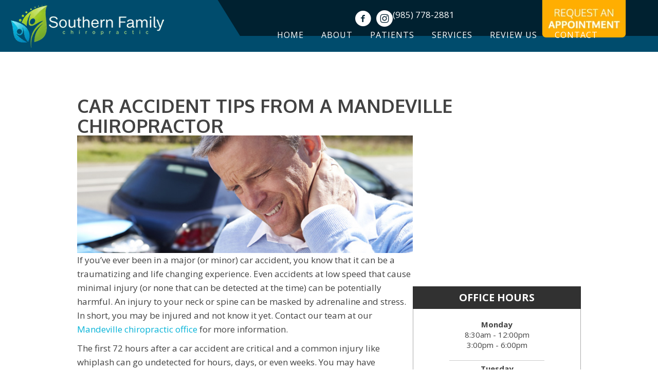

--- FILE ---
content_type: text/html; charset=UTF-8
request_url: https://www.southernfamilychiropractic.com/car-accident-tips-from-a-chiropractor/
body_size: 29720
content:
<!DOCTYPE html>
<html lang="en-US">
<head><script data-pagespeed-no-defer data-two-no-delay type="text/javascript" >var two_worker_data_critical_data = {"critical_data":{"critical_css":false,"critical_fonts":false}}</script><script data-pagespeed-no-defer data-two-no-delay type="text/javascript" >var two_worker_data_font = {"font":[]}</script><script data-pagespeed-no-defer data-two-no-delay type="text/javascript" >var two_worker_data_excluded_js = {"js":[]}</script><script data-pagespeed-no-defer data-two-no-delay type="text/javascript" >var two_worker_data_js = {"js":[{"inline":true,"code":"[base64]","id":"","uid":"two_69728830c37d7","exclude_blob":false,"excluded_from_delay":false},{"inline":false,"url":"https:\/\/www.southernfamilychiropractic.com\/wp-includes\/js\/jquery\/jquery.min.js?ver=3.7.1","id":"jquery-core-js","uid":"two_69728830c387e","exclude_blob":false,"excluded_from_delay":false},{"inline":false,"url":"https:\/\/www.southernfamilychiropractic.com\/wp-includes\/js\/jquery\/jquery-migrate.min.js?ver=3.4.1","id":"jquery-migrate-js","uid":"two_69728830c388c","exclude_blob":false,"excluded_from_delay":false},{"inline":true,"code":"[base64]","id":"","uid":"two_69728830c3898","exclude_blob":false,"excluded_from_delay":false},{"inline":true,"code":"[base64]","id":"","uid":"two_69728830c38ab","exclude_blob":false,"excluded_from_delay":false},{"inline":false,"url":"https:\/\/www.googletagmanager.com\/gtag\/js?id=AW-11562300865","id":"","uid":"two_69728830c38b6","exclude_blob":false,"excluded_from_delay":false},{"inline":true,"code":"[base64]","id":"","uid":"two_69728830c38be","exclude_blob":false,"excluded_from_delay":false},{"inline":true,"code":"[base64]","id":"","uid":"two_69728830c38c6","exclude_blob":false,"excluded_from_delay":false},{"inline":false,"url":"\/\/s.ksrndkehqnwntyxlhgto.com\/140065.js","id":"","uid":"two_69728830c38cf","exclude_blob":false,"excluded_from_delay":false},{"inline":true,"code":"[base64]","id":"","uid":"two_69728830c38d7","exclude_blob":false,"excluded_from_delay":false},{"inline":true,"code":"[base64]","id":"","uid":"two_69728830c38e2","exclude_blob":false,"excluded_from_delay":false},{"inline":true,"code":"[base64]","id":"","uid":"two_69728830c38f7","exclude_blob":false,"excluded_from_delay":false},{"inline":true,"code":"[base64]","id":"","uid":"two_69728830c3909","exclude_blob":false,"excluded_from_delay":false},{"inline":true,"code":"[base64]","id":"","uid":"two_69728830c3918","exclude_blob":false,"excluded_from_delay":false},{"inline":false,"url":"https:\/\/www.southernfamilychiropractic.com\/wp-content\/uploads\/bb-plugin\/cache\/7289-layout.js?ver=68f2c4f191ad7ba34dcd7db7bc824f98","id":"fl-builder-layout-7289-js","uid":"two_69728830c3926","exclude_blob":false,"excluded_from_delay":false},{"inline":false,"url":"https:\/\/www.southernfamilychiropractic.com\/wp-content\/plugins\/bb-plugin\/js\/jquery.imagesloaded.min.js?ver=2.9.4.1","id":"imagesloaded-js","uid":"two_69728830c3935","exclude_blob":false,"excluded_from_delay":false},{"inline":false,"url":"https:\/\/www.southernfamilychiropractic.com\/wp-content\/plugins\/bb-plugin\/js\/jquery.ba-throttle-debounce.min.js?ver=2.9.4.1","id":"jquery-throttle-js","uid":"two_69728830c3946","exclude_blob":false,"excluded_from_delay":false},{"inline":false,"url":"https:\/\/www.southernfamilychiropractic.com\/wp-content\/uploads\/bb-plugin\/cache\/23070f21a93a9830e078249256d02812-layout-bundle.js?ver=2.9.4.1-1.5.2.1","id":"fl-builder-layout-bundle-23070f21a93a9830e078249256d02812-js","uid":"two_69728830c3956","exclude_blob":false,"excluded_from_delay":false},{"inline":false,"url":"https:\/\/www.southernfamilychiropractic.com\/wp-content\/themes\/bb-theme\/js\/bootstrap.min.js?ver=1.7.19","id":"bootstrap-js","uid":"two_69728830c3964","exclude_blob":false,"excluded_from_delay":false},{"inline":true,"code":"[base64]","id":"fl-automator-js-extra","uid":"two_69728830c3973","exclude_blob":false,"excluded_from_delay":false},{"inline":false,"url":"https:\/\/www.southernfamilychiropractic.com\/wp-content\/themes\/bb-theme\/js\/theme.min.js?ver=1.7.19","id":"fl-automator-js","uid":"two_69728830c3981","exclude_blob":false,"excluded_from_delay":false},{"inline":false,"url":"https:\/\/www.southernfamilychiropractic.com\/wp-content\/plugins\/bb-plugin\/js\/jquery.waypoints.min.js?ver=2.9.4.1","id":"jquery-waypoints-js","uid":"two_69728830c3990","exclude_blob":false,"excluded_from_delay":false},{"inline":true,"code":"[base64]","id":"","uid":"two_69728830c399f","exclude_blob":false,"excluded_from_delay":false},{"code":"[base64]","inline":true,"uid":"two_dispatchEvent_script"}]}</script><script data-pagespeed-no-defer data-two-no-delay type="text/javascript" >var two_worker_data_css = {"css":[{"url":"https:\/\/www.southernfamilychiropractic.com\/wp-content\/cache\/tw_optimize\/css\/two_7289_aggregated_5031697833a1b266bf9fe4d7a52cf38e_delay.min.css?date=1769113648","media":"all","uid":""}]}</script><noscript><link rel="stylesheet" crossorigin="anonymous" class="two_uncritical_css_noscript" media="all" href="https://www.southernfamilychiropractic.com/wp-content/cache/tw_optimize/css/two_7289_aggregated_5031697833a1b266bf9fe4d7a52cf38e_delay.min.css?date=1769113648"></noscript><link type="text/css" media="all" href="https://www.southernfamilychiropractic.com/wp-content/cache/tw_optimize/css/two_7289_aggregated.min.css?date=1769113648" rel="stylesheet"  />
<meta charset="UTF-8" />
<meta name='viewport' content='width=device-width, initial-scale=1.0' />
<meta http-equiv='X-UA-Compatible' content='IE=edge' />
<link rel="profile" href="https://gmpg.org/xfn/11" />
<script data-pagespeed-no-defer data-two-no-delay type="text/javascript">window.addEventListener("load",function(){window.two_page_loaded=true;});function logLoaded(){console.log("window is loaded");}
(function listen(){if(window.two_page_loaded){logLoaded();}else{console.log("window is notLoaded");window.setTimeout(listen,50);}})();function applyElementorControllers(){if(!window.elementorFrontend)return;window.elementorFrontend.init()}
function applyViewCss(cssUrl){if(!cssUrl)return;const cssNode=document.createElement('link');cssNode.setAttribute("href",cssUrl);cssNode.setAttribute("rel","stylesheet");cssNode.setAttribute("type","text/css");document.head.appendChild(cssNode);}
var two_scripts_load=true;var two_load_delayed_javascript=function(event){if(two_scripts_load){two_scripts_load=false;two_connect_script(0);if(typeof two_delay_custom_js_new=="object"){document.dispatchEvent(two_delay_custom_js_new)}
window.two_delayed_loading_events.forEach(function(event){console.log("removed event listener");document.removeEventListener(event,two_load_delayed_javascript,false)});}};function two_loading_events(event){setTimeout(function(event){return function(){var t=function(eventType,elementClientX,elementClientY){var _event=new Event(eventType,{bubbles:true,cancelable:true});if(eventType==="click"){_event.clientX=elementClientX;_event.clientY=elementClientY}else{_event.touches=[{clientX:elementClientX,clientY:elementClientY}]}
return _event};var element;if(event&&event.type==="touchend"){var touch=event.changedTouches[0];element=document.elementFromPoint(touch.clientX,touch.clientY);element.dispatchEvent(t('touchstart',touch.clientX,touch.clientY));element.dispatchEvent(t('touchend',touch.clientX,touch.clientY));element.dispatchEvent(t('click',touch.clientX,touch.clientY));}else if(event&&event.type==="click"){element=document.elementFromPoint(event.clientX,event.clientY);element.dispatchEvent(t(event.type,event.clientX,event.clientY));}}}(event),150);}</script><script data-pagespeed-no-defer data-two-no-delay type="text/javascript">window.two_delayed_loading_attribute="data-twodelayedjs";window.two_delayed_js_load_libs_first="";window.two_delayed_loading_events=["mousemove","click","keydown","wheel","touchmove","touchend"];window.two_event_listeners=[];</script><script data-pagespeed-no-defer data-two-no-delay type="text/javascript">document.onreadystatechange=function(){if(document.readyState==="interactive"){if(window.two_delayed_loading_attribute!==undefined){window.two_delayed_loading_events.forEach(function(ev){window.two_event_listeners[ev]=document.addEventListener(ev,two_load_delayed_javascript,{passive:false})});}
if(window.two_delayed_loading_attribute_css!==undefined){window.two_delayed_loading_events_css.forEach(function(ev){window.two_event_listeners_css[ev]=document.addEventListener(ev,two_load_delayed_css,{passive:false})});}
if(window.two_load_delayed_iframe!==undefined){window.two_delayed_loading_iframe_events.forEach(function(ev){window.two_iframe_event_listeners[ev]=document.addEventListener(ev,two_load_delayed_iframe,{passive:false})});}}}</script><meta name='robots' content='index, follow, max-image-preview:large, max-snippet:-1, max-video-preview:-1' />
	
	
	<!-- This site is optimized with the Yoast SEO plugin v26.4 - https://yoast.com/wordpress/plugins/seo/ -->
	<title>Car Accident Tips from a Mandeville Chiropractor</title>
	<meta name="description" content="Have you been in an auto accident in Mandeville? Take a look at this post from Southern Family Chiropractic." />
	<link rel="canonical" href="https://www.southernfamilychiropractic.com/car-accident-tips-from-a-chiropractor/" />
	<meta property="og:locale" content="en_US" />
	<meta property="og:type" content="article" />
	<meta property="og:title" content="Car Accident Tips from a Mandeville Chiropractor" />
	<meta property="og:description" content="Have you been in an auto accident in Mandeville? Take a look at this post from Southern Family Chiropractic." />
	<meta property="og:url" content="https://www.southernfamilychiropractic.com/car-accident-tips-from-a-chiropractor/" />
	<meta property="og:site_name" content="Southern Family Chiropractic" />
	<meta property="article:published_time" content="2021-01-02T21:02:05+00:00" />
	<meta property="article:modified_time" content="2021-04-14T19:28:56+00:00" />
	<meta property="og:image" content="https://www.chiro.inceptionimages.com/wp-content/uploads/2017/04/blog2-chiropractic-treatment-car-accidents.jpg" />
	<meta name="author" content="inception" />
	<meta name="twitter:card" content="summary_large_image" />
	<meta name="twitter:image" content="https://www.chiro.inceptionimages.com/wp-content/uploads/2017/04/blog2-chiropractic-treatment-car-accidents.jpg" />
	<meta name="twitter:label1" content="Written by" />
	<meta name="twitter:data1" content="inception" />
	<meta name="twitter:label2" content="Est. reading time" />
	<meta name="twitter:data2" content="2 minutes" />
	<script type="application/ld+json" class="yoast-schema-graph">{"@context":"https://schema.org","@graph":[{"@type":"WebPage","@id":"https://www.southernfamilychiropractic.com/car-accident-tips-from-a-chiropractor/","url":"https://www.southernfamilychiropractic.com/car-accident-tips-from-a-chiropractor/","name":"Car Accident Tips from a Mandeville Chiropractor","isPartOf":{"@id":"https://www.southernfamilychiropractic.com/#website"},"primaryImageOfPage":"https://www.chiro.inceptionimages.com/wp-content/uploads/2017/04/blog2-chiropractic-treatment-car-accidents.jpg","image":["https://www.chiro.inceptionimages.com/wp-content/uploads/2017/04/blog2-chiropractic-treatment-car-accidents.jpg"],"thumbnailUrl":"https://www.chiro.inceptionimages.com/wp-content/uploads/2017/04/blog2-chiropractic-treatment-car-accidents.jpg","datePublished":"2021-01-02T21:02:05+00:00","dateModified":"2021-04-14T19:28:56+00:00","author":{"@id":"https://www.southernfamilychiropractic.com/#/schema/person/1e9926fccfda7339386b791e33572553"},"description":"Have you been in an auto accident in Mandeville? Take a look at this post from Southern Family Chiropractic.","breadcrumb":{"@id":"https://www.southernfamilychiropractic.com/car-accident-tips-from-a-chiropractor/#breadcrumb"},"inLanguage":"en-US","potentialAction":[{"@type":"ReadAction","target":["https://www.southernfamilychiropractic.com/car-accident-tips-from-a-chiropractor/"]}]},{"@type":"ImageObject","inLanguage":"en-US","@id":"https://www.southernfamilychiropractic.com/car-accident-tips-from-a-chiropractor/#primaryimage","url":"https://www.chiro.inceptionimages.com/wp-content/uploads/2017/04/blog2-chiropractic-treatment-car-accidents.jpg","contentUrl":"https://www.chiro.inceptionimages.com/wp-content/uploads/2017/04/blog2-chiropractic-treatment-car-accidents.jpg","caption":"Car Accident Tips from a Mandeville Chiropractor"},{"@type":"BreadcrumbList","@id":"https://www.southernfamilychiropractic.com/car-accident-tips-from-a-chiropractor/#breadcrumb","itemListElement":[{"@type":"ListItem","position":1,"name":"Home","item":"https://www.southernfamilychiropractic.com/"},{"@type":"ListItem","position":2,"name":"Car Accident Tips from a Mandeville Chiropractor"}]},{"@type":"WebSite","@id":"https://www.southernfamilychiropractic.com/#website","url":"https://www.southernfamilychiropractic.com/","name":"Southern Family Chiropractic","description":"Mandeville LA Chiropractor","potentialAction":[{"@type":"SearchAction","target":{"@type":"EntryPoint","urlTemplate":"https://www.southernfamilychiropractic.com/?s={search_term_string}"},"query-input":{"@type":"PropertyValueSpecification","valueRequired":true,"valueName":"search_term_string"}}],"inLanguage":"en-US"},{"@type":"Person","@id":"https://www.southernfamilychiropractic.com/#/schema/person/1e9926fccfda7339386b791e33572553","name":"inception","image":{"@type":"ImageObject","inLanguage":"en-US","@id":"https://www.southernfamilychiropractic.com/#/schema/person/image/","url":"https://secure.gravatar.com/avatar/0179cb80578bdb304c2f998cceea3474c29c3a382389255f96805f6521d17f8c?s=96&d=mm&r=g","contentUrl":"https://secure.gravatar.com/avatar/0179cb80578bdb304c2f998cceea3474c29c3a382389255f96805f6521d17f8c?s=96&d=mm&r=g","caption":"inception"},"url":"https://www.southernfamilychiropractic.com/author/chelgra/"}]}</script>
	<!-- / Yoast SEO plugin. -->


<link rel='dns-prefetch' href='//fonts.googleapis.com' />
<link href='https://fonts.gstatic.com' crossorigin rel='preconnect' />
<link rel="alternate" type="application/rss+xml" title="Southern Family Chiropractic &raquo; Feed" href="https://www.southernfamilychiropractic.com/feed/" />
<link rel="preload" href="https://www.southernfamilychiropractic.com/wp-content/plugins/bb-plugin/fonts/fontawesome/5.15.4/webfonts/fa-solid-900.woff2" as="font" type="font/woff2" crossorigin="anonymous">
<script data-two_delay_src='inline' data-two_delay_id="two_69728830c37d7"></script>

















<link rel='stylesheet' id='fl-builder-google-fonts-009694677d234bfb3a95a6bd5676f906-css' href='//fonts.googleapis.com/css?family=Open+Sans%3A300%2C400%2C700%7COxygen%3A300%2C700%7CRaleway%3A600%7CWork+Sans%3A700&#038;ver=6.8.3' media='all' />
<script data-two_delay_id="two_69728830c387e" data-two_delay_src="https://www.southernfamilychiropractic.com/wp-includes/js/jquery/jquery.min.js?ver=3.7.1" id="jquery-core-js"></script>
<script data-two_delay_id="two_69728830c388c" data-two_delay_src="https://www.southernfamilychiropractic.com/wp-includes/js/jquery/jquery-migrate.min.js?ver=3.4.1" id="jquery-migrate-js"></script>
<link rel="https://api.w.org/" href="https://www.southernfamilychiropractic.com/wp-json/" /><link rel="alternate" title="JSON" type="application/json" href="https://www.southernfamilychiropractic.com/wp-json/wp/v2/posts/7289" /><link rel="EditURI" type="application/rsd+xml" title="RSD" href="https://www.southernfamilychiropractic.com/xmlrpc.php?rsd" />
<meta name="generator" content="WordPress 6.8.3" />
<link rel='shortlink' href='https://www.southernfamilychiropractic.com/?p=7289' />
<link rel="alternate" title="oEmbed (JSON)" type="application/json+oembed" href="https://www.southernfamilychiropractic.com/wp-json/oembed/1.0/embed?url=https%3A%2F%2Fwww.southernfamilychiropractic.com%2Fcar-accident-tips-from-a-chiropractor%2F" />
<link rel="alternate" title="oEmbed (XML)" type="text/xml+oembed" href="https://www.southernfamilychiropractic.com/wp-json/oembed/1.0/embed?url=https%3A%2F%2Fwww.southernfamilychiropractic.com%2Fcar-accident-tips-from-a-chiropractor%2F&#038;format=xml" />
		<script data-two_delay_src='inline' data-two_delay_id="two_69728830c3898"></script>
		<link rel="icon" href="https://www.southernfamilychiropractic.com/wp-content/uploads/2022/03/cropped-Chiropractic-Mandeville-LA-Southern-Family-Chiropractic-Favicon-Logo-32x32.png" sizes="32x32" />
<link rel="icon" href="https://www.southernfamilychiropractic.com/wp-content/uploads/2022/03/cropped-Chiropractic-Mandeville-LA-Southern-Family-Chiropractic-Favicon-Logo-192x192.png" sizes="192x192" />
<link rel="apple-touch-icon" href="https://www.southernfamilychiropractic.com/wp-content/uploads/2022/03/cropped-Chiropractic-Mandeville-LA-Southern-Family-Chiropractic-Favicon-Logo-180x180.png" />
<meta name="msapplication-TileImage" content="https://www.southernfamilychiropractic.com/wp-content/uploads/2022/03/cropped-Chiropractic-Mandeville-LA-Southern-Family-Chiropractic-Favicon-Logo-270x270.png" />

<!-- FIFU:jsonld:begin -->
<script type="application/ld+json">{"@context":"https://schema.org","@graph":[{"@type":"ImageObject","@id":"https://www.chiro.inceptionimages.com/wp-content/uploads/2017/04/blog2-chiropractic-treatment-car-accidents.jpg","url":"https://www.chiro.inceptionimages.com/wp-content/uploads/2017/04/blog2-chiropractic-treatment-car-accidents.jpg","contentUrl":"https://www.chiro.inceptionimages.com/wp-content/uploads/2017/04/blog2-chiropractic-treatment-car-accidents.jpg","mainEntityOfPage":"https://www.southernfamilychiropractic.com/car-accident-tips-from-a-chiropractor/"}]}</script>
<!-- FIFU:jsonld:end -->
		
		<!-- Google Tag Manager -->
<script data-two_delay_src='inline' data-two_delay_id="two_69728830c38ab"></script>
<!-- End Google Tag Manager -->

<meta name="msvalidate.01" content="E3DDF71E07918DEDA17AF8ADC12530E4" />

<!-- Google tag (gtag.js) -->
<script data-two_delay_id="two_69728830c38b6" async data-two_delay_src="https://www.googletagmanager.com/gtag/js?id=AW-11562300865"></script>
<script data-two_delay_src='inline' data-two_delay_id="two_69728830c38be"></script>


<!-- Client's conversion tracking code -->
<script data-two_delay_src='inline' data-two_delay_id="two_69728830c38c6"></script>
<script data-two_delay_id="two_69728830c38cf" data-two_delay_src="//s.ksrndkehqnwntyxlhgto.com/140065.js"></script>


<!-- Meta Pixel Code -->
<script data-two_delay_src='inline' data-two_delay_id="two_69728830c38d7"></script>
<noscript><img height="1" width="1" style="display:none"
src="https://www.facebook.com/tr?id=1732356214289453&ev=PageView&noscript=1"
/></noscript>
<!-- End Meta Pixel Code -->


<script data-two_delay_src='inline' data-two_delay_id="two_69728830c38e2" type="text/javascript"></script>


<script data-two_delay_src='inline' data-two_delay_id="two_69728830c38f7"></script>

<link rel="preload" as="image" href="https://www.chiro.inceptionimages.com/wp-content/uploads/2017/04/blog2-chiropractic-treatment-car-accidents.jpg"></head>

<body class="wp-singular post-template-default single single-post postid-7289 single-format-standard wp-theme-bb-theme wp-child-theme-bb-theme-child fl-builder fl-builder-2-9-4-1 fl-themer-1-5-2-1 fl-theme-1-7-19 fl-no-js fl-theme-builder-footer fl-theme-builder-footer-global-footer fl-theme-builder-header fl-theme-builder-header-global-header fl-theme-builder-part fl-theme-builder-part-h-card fl-framework-bootstrap fl-preset-default fl-full-width fl-scroll-to-top" itemscope="itemscope" itemtype="https://schema.org/WebPage">
        <script data-pagespeed-no-defer data-two-no-delay type="text/javascript">

        </script>
         <script data-pagespeed-no-defer data-two-no-delay id="two_worker" type="javascript/worker">
                let two_font_actions = "not_load";
            let two_css_length=0;let two_connected_css_length=0;let two_uncritical_fonts=null;let two_uncritical_fonts_status=false;if(two_font_actions=="not_load"||two_font_actions=="exclude_uncritical_fonts"){two_uncritical_fonts_status=true;}
self.addEventListener("message",function(e){two_css_length=e.data.css.length;if(!e.data.critical_data.critical_css||!e.data.critical_data.critical_fonts){two_uncritical_fonts_status=false;}
if(e.data.font.length>0){two_fetch_inbg(e.data.font,"font");}
if(e.data.js.length>0){two_fetch_inbg(e.data.js,"js");}
if(e.data.excluded_js.length>0){two_fetch_inbg(e.data.excluded_js,"js",true);}
if(e.data.css.length>0){two_fetch_inbg(e.data.css,"css");}},false);function two_fetch_inbg(data,type,excluded_js=false){for(let i in data){if(typeof data[i].url!="undefined"){var modifiedScript=null;if(type==="js"&&typeof data[i].exclude_blob!="undefined"&&data[i].exclude_blob){modifiedScript={id:i,status:'ok',type:type,url:data[i].url,uid:data[i].uid};two_send_worker_data(modifiedScript);continue;}
fetch(data[i].url,{mode:'no-cors',redirect:'follow'}).then((r)=>{if(!r.ok||r.status!==200){throw Error(r.statusText);}
if(two_uncritical_fonts_status&&type=="css"){return(r.text());}else{return(r.blob());}}).then((content_)=>{let sheetURL="";if(two_uncritical_fonts_status&&type=="css"){sheetURL=two_create_blob(content_);}else{sheetURL=URL.createObjectURL(content_);}
modifiedScript=null;if(type=="css"){modifiedScript={id:i,type:type,status:'ok',media:data[i].media,url:sheetURL,uid:data[i].uid,original_url:data[i].url,two_uncritical_fonts:two_uncritical_fonts,};}else if(type=="js"){modifiedScript={id:i,status:'ok',type:type,url:sheetURL,uid:data[i].uid};}else if(type=="font"){modifiedScript={status:'ok',type:type,main_url:data[i].url,url:sheetURL,font_face:data[i].font_face};}
if(excluded_js){modifiedScript.excluded_from_delay=true;}
two_send_worker_data(modifiedScript);}).catch(function(error){console.log("error in fetching: "+error.toString()+", bypassing "+data[i].url);fetch(data[i].url,{redirect:'follow'}).then((r)=>{if(!r.ok||r.status!==200){throw Error(r.statusText);}
if(two_uncritical_fonts_status&&type=="css"){return(r.text());}else{return(r.blob());}}).then((content_)=>{let sheetURL="";if(two_uncritical_fonts_status&&type=="css"){sheetURL=two_create_blob(content_);}else{sheetURL=URL.createObjectURL(content_);}
var modifiedScript=null;if(type=="css"){modifiedScript={id:i,type:type,status:'ok',media:data[i].media,url:sheetURL,uid:data[i].uid,original_url:data[i].url,two_uncritical_fonts:two_uncritical_fonts,};}else if(type=="js"){modifiedScript={id:i,status:'ok',type:type,url:sheetURL,uid:data[i].uid};}else if(type=="font"){modifiedScript={status:'ok',type:type,main_url:data[i].url,url:sheetURL,font_face:data[i].font_face};}
if(excluded_js){modifiedScript.excluded_from_delay=true;}
two_send_worker_data(modifiedScript);}).catch(function(error){console.log("error in fetching no-cors: "+error.toString()+", bypassing "+data[i].url);try{console.log("error in fetching: "+error.toString()+", sending XMLHttpRequest"+data[i].url);let r=new XMLHttpRequest;if(two_uncritical_fonts_status&&type=="css"){r.responseType="text";}else{r.responseType="blob";}
r.onload=function(content_){let sheetURL="";if(two_uncritical_fonts_status&&type=="css"){sheetURL=two_create_blob(content_.target.response);}else{sheetURL=URL.createObjectURL(content_.target.response);}
if(r.status!==200){two_XMLHttpRequest_error(excluded_js,data[i],type,i);return;}
console.log("error in fetching: "+error.toString()+", XMLHttpRequest success "+data[i].url);let modifiedScript=null;if(type=="css"){modifiedScript={id:i,type:type,status:'ok',media:data[i].media,url:sheetURL,uid:data[i].uid,two_uncritical_fonts:two_uncritical_fonts,};}else if(type=="js"){modifiedScript={id:i,type:type,status:'ok',url:sheetURL,uid:data[i].uid};}else if(type=="font"){modifiedScript={type:type,status:'ok',main_url:data[i].url,url:sheetURL,font_face:data[i].font_face};}
if(excluded_js){modifiedScript.excluded_from_delay=true;}
two_send_worker_data(modifiedScript);};r.onerror=function(){two_XMLHttpRequest_error(excluded_js,data[i],type,i)};r.open("GET",data[i].url,true);r.send();}catch(e){console.log("error in fetching: "+e.toString()+", running fallback for "+data[i].url);var modifiedScript=null;if(type=="css"||type=="js"){modifiedScript={id:i,type:type,status:'error',url:data[i].url,uid:data[i].uid};}else if(type=="font"){modifiedScript={type:type,status:'error',url:data[i].url,font_face:data[i].font_face};}
if(excluded_js){modifiedScript.excluded_from_delay=true;}
two_send_worker_data(modifiedScript);}});});}}}
function two_XMLHttpRequest_error(excluded_js,data_i,type,i){console.log("error in fetching: XMLHttpRequest failed "+data_i.url);var modifiedScript=null;if(type=="css"||type=="js"){modifiedScript={id:i,type:type,status:'error',url:data_i.url,uid:data_i.uid};}else if(type=="font"){modifiedScript={type:type,status:'error',url:data_i.url,font_face:data_i.font_face};}
if(excluded_js){modifiedScript.excluded_from_delay=true;}
two_send_worker_data(modifiedScript);}
function two_create_blob(str){two_uncritical_fonts="";const regex=/@font-face\s*\{(?:[^{}])*\}/sig;str=str.replace(regex,function(e){if(e.includes("data:application")){return e;}
two_uncritical_fonts+=e;return"";});let blob_data=new Blob([str],{type:"text/css"});let sheetURL=URL.createObjectURL(blob_data);return sheetURL;}
function two_send_worker_data(data){if(data.type=="css"){two_connected_css_length++;data.length=two_css_length;data.connected_length=two_connected_css_length;}
self.postMessage(data)}
        </script>
        <script data-pagespeed-no-defer data-two-no-delay type="text/javascript">
                        let two_font_actions = "not_load";
                     two_worker_styles_list=[];two_worker_styles_count=0;var two_script_list=typeof two_worker_data_js==="undefined"?[]:two_worker_data_js.js;var two_excluded_js_list=typeof two_worker_data_excluded_js==="undefined"?[]:two_worker_data_excluded_js.js;var excluded_count=two_excluded_js_list.filter((el)=>{return!!el['url']}).length;var two_css_list=typeof two_worker_data_css==="undefined"?[]:two_worker_data_css.css;var two_fonts_list=typeof two_worker_data_font==="undefined"?[]:two_worker_data_font.font;var two_critical_data=typeof two_worker_data_critical_data==="undefined"?[]:two_worker_data_critical_data.critical_data;var wcode=new Blob([document.querySelector("#two_worker").textContent],{type:"text/javascript"});var two_worker=new Worker(window.URL.createObjectURL(wcode));var two_worker_data={"js":two_script_list,"excluded_js":two_excluded_js_list,"css":two_css_list,"font":two_fonts_list,critical_data:two_critical_data}
two_worker.postMessage(two_worker_data);two_worker.addEventListener("message",function(e){var data=e.data;if(data.type==="css"&&data.status==="ok"){if(data.two_uncritical_fonts&&two_font_actions=="exclude_uncritical_fonts"){let two_uncritical_fonts=data.two_uncritical_fonts;const two_font_tag=document.createElement("style");two_font_tag.innerHTML=two_uncritical_fonts;two_font_tag.className="two_uncritical_fonts";document.body.appendChild(two_font_tag);}
if(window.two_page_loaded){two_connect_style(data);}else{two_worker_styles_list.push(data);}}else if(data.type==="js"){if(data.status==="ok"){if(data.excluded_from_delay){two_excluded_js_list[data.id].old_url=two_excluded_js_list[data.id].url;two_excluded_js_list[data.id].url=data.url;two_excluded_js_list[data.id].success=true;excluded_count--;if(excluded_count===0){two_connect_script(0,two_excluded_js_list)}}else{two_script_list[data.id].old_url=two_script_list[data.id].url;two_script_list[data.id].url=data.url;two_script_list[data.id].success=true;}}}else if(data.type==="css"&&data.status==="error"){console.log("error in fetching, connecting style now")
two_connect_failed_style(data);}else if(data.type==="font"){two_connect_font(data);}});function UpdateQueryString(key,value,url){if(!url)url=window.location.href;var re=new RegExp("([?&])"+key+"=.*?(&|#|$)(.*)","gi"),hash;if(re.test(url)){if(typeof value!=="undefined"&&value!==null){return url.replace(re,"$1"+key+"="+value+"$2$3");}
else{hash=url.split("#");url=hash[0].replace(re,"$1$3").replace(/(&|\?)$/,"");if(typeof hash[1]!=="undefined"&&hash[1]!==null){url+="#"+hash[1];}
return url;}}
else{if(typeof value!=="undefined"&&value!==null){var separator=url.indexOf("?")!==-1?"&":"?";hash=url.split("#");url=hash[0]+separator+key+"="+value;if(typeof hash[1]!=="undefined"&&hash[1]!==null){url+="#"+hash[1];}
return url;}
else{return url;}}}
function two_connect_failed_style(data){var link=document.createElement("link");link.className="fallback_two_worker";link.rel="stylesheet";link.type="text/css";link.href=data.url;link.media="none";link.onload=function(){if(this.media==="none"){if(data.media){this.media=data.media;}else{this.media="all";}console.log(data.media);}if(data.connected_length==data.length&&typeof two_replace_backgrounds!="undefined"){two_replace_backgrounds();};two_styles_loaded()};document.getElementsByTagName("head")[0].appendChild(link);if(data.connected_length==data.length&&typeof two_replace_backgrounds!="undefined"){two_replace_backgrounds();}}
function two_connect_style(data,fixed_google_font=false){if(fixed_google_font===false&&typeof two_merge_google_fonts!=="undefined"&&data['original_url']&&data['original_url'].startsWith('https://fonts.googleapis.com/css')&&data['response']){data['response'].text().then(function(content){content=two_merge_google_fonts(content)
let blob=new Blob([content],{type:data['response'].type});data['url']=URL.createObjectURL(blob);two_connect_style(data,true);});return;}
var link=document.createElement("link");link.className="loaded_two_worker";link.rel="stylesheet";link.type="text/css";link.href=data.url;link.media=data.media;link.onload=function(){if(data.connected_length==data.length&&typeof two_replace_backgrounds!="undefined"){two_replace_backgrounds();};two_styles_loaded()};link.onerror=function(){two_styles_loaded()};document.getElementsByTagName("head")[0].appendChild(link);}
var two_event;function two_connect_script(i,scripts_list=null){if(i===0&&event){two_event=event;event.preventDefault();}
if(scripts_list===null){scripts_list=two_script_list;}
if(typeof scripts_list[i]!=="undefined"){let data_uid="[data-two_delay_id=\""+scripts_list[i].uid+"\"]";let current_script=document.querySelector(data_uid);let script=document.createElement("script");script.type="text/javascript";script.async=false;if(scripts_list[i].inline){var js_code=decodeURIComponent(atob(scripts_list[i].code));var blob=new Blob([js_code],{type:"text/javascript"});scripts_list[i].url=URL.createObjectURL(blob);}
if(current_script!=null&&typeof scripts_list[i].url!="undefined"){script.dataset.src=scripts_list[i].url;current_script.parentNode.insertBefore(script,current_script);current_script.getAttributeNames().map(function(name){let value=current_script.getAttribute(name);try{script.setAttribute(name,value);}catch(error){console.log(error);}});current_script.remove();script.classList.add("loaded_two_worker_js");if(typeof scripts_list[i].exclude_blob!="undefined"&&scripts_list[i].exclude_blob){script.dataset.blob_exclude="1";}}
i++;two_connect_script(i,scripts_list);}else{let elementor_frontend_js=null;document.querySelectorAll(".loaded_two_worker_js").forEach((elem)=>{let id=elem.getAttribute("id");if(id!='elementor-frontend-js'){two_load_delayed_js(elem);}else{elementor_frontend_js=elem;}});if(elementor_frontend_js!==null){two_load_delayed_js(elementor_frontend_js);}}}
function two_load_delayed_js(elem){let data_src=elem.dataset.src;if(elem.dataset.blob_exclude==="1"){delete elem.dataset.blob_exclude;delete elem.dataset.src;delete elem.dataset.two_delay_id;delete elem.dataset.two_delay_src;}
if(data_src){elem.setAttribute("src",data_src);}}
function two_connect_font(data){let font_face=data.font_face;if(font_face.indexOf("font-display")>=0){const regex=/font-display:[ ]*[a-z]*[A-Z]*;/g;while((m=regex.exec(font_face))!==null){if(m.index===regex.lastIndex){regex.lastIndex++;}
m.forEach((match,groupIndex)=>{console.log(match);font_face.replace(match,"font-display: swap;");});}}else{font_face=font_face.replace("}",";font-display: swap;}");}
if(typeof data.main_url!="undefined"){font_face=font_face.replace(data.main_url,data.url);}
var newStyle=document.createElement("style");newStyle.className="two_critical_font";newStyle.appendChild(document.createTextNode(font_face));document.head.appendChild(newStyle);}
let connect_stile_timeout=setInterval(function(){console.log(window.two_page_loaded);if(window.two_page_loaded){clearInterval(connect_stile_timeout);two_worker_styles_list.forEach(function(item,index){two_connect_style(item);});two_worker_styles_list=[];}},500);function two_styles_loaded(){if(two_css_list.length-++two_worker_styles_count==0){var critical_css=document.getElementById("two_critical_css");if(critical_css){critical_css.remove();}
onStylesLoadEvent=new Event("two_css_loaded");window.dispatchEvent(onStylesLoadEvent);}}
        </script>
<!-- Google Tag Manager (noscript) -->
<noscript><iframe src="https://www.googletagmanager.com/ns.html?id=GTM-WDNF2TS"
height="0" width="0" style="display:none;visibility:hidden"></iframe></noscript>
<!-- End Google Tag Manager (noscript) --><a aria-label="Skip to content" class="fl-screen-reader-text" href="#fl-main-content">Skip to content</a><div class="fl-page">
	<header class="fl-builder-content fl-builder-content-14842 fl-builder-global-templates-locked" data-post-id="14842" data-type="header" data-sticky="1" data-sticky-on="all" data-sticky-breakpoint="medium" data-shrink="0" data-overlay="1" data-overlay-bg="default" data-shrink-image-height="50px" role="banner" itemscope="itemscope" itemtype="http://schema.org/WPHeader"><div id="scroll-row" class="fl-row fl-row-full-width fl-row-bg-color fl-node-5cbb881b17c33 fl-row-default-height fl-row-align-center" data-node="5cbb881b17c33">
	<div class="fl-row-content-wrap">
		<div class="uabb-row-separator uabb-top-row-separator" >
</div>
						<div class="fl-row-content fl-row-fixed-width fl-node-content">
		
<div class="fl-col-group fl-node-5cbb881b17f34 fl-col-group-equal-height fl-col-group-align-center" data-node="5cbb881b17f34">
			<div class="fl-col fl-node-5cbb881b17f6f fl-col-bg-color fl-col-small fl-visible-desktop fl-visible-large" data-node="5cbb881b17f6f">
	<div class="fl-col-content fl-node-content"><div class="fl-module fl-module-photo fl-node-5cbb881b17fa7" data-node="5cbb881b17fa7">
	<div class="fl-module-content fl-node-content">
		<div class="fl-photo fl-photo-align-center" itemscope itemtype="https://schema.org/ImageObject">
	<div class="fl-photo-content fl-photo-img-png">
				<a href="/" target="_self" itemprop="url">
				<noscript><img decoding="async" class="fl-photo-img wp-image-15372 size-full" src="https://www.southernfamilychiropractic.com/wp-content/uploads/2017/05/Chiropractic-Mandeville-LA-Southern-Family-Chiropractic-Scrolling-Logo-1.png" alt="Chiropractic Mandeville LA Southern Family Chiropractic Logo" itemprop="image" height="60" width="180" title="Chiropractic Mandeville LA Southern Family Chiropractic Logo"  data-no-lazy="1" /></noscript><img decoding="async" class=" lazy  fl-photo-img wp-image-15372 size-full" src='data:image/svg+xml,%3Csvg%20xmlns=%22http://www.w3.org/2000/svg%22%20viewBox=%220%200%20180%2060%22%3E%3C/svg%3E' data-src="https://www.southernfamilychiropractic.com/wp-content/uploads/2017/05/Chiropractic-Mandeville-LA-Southern-Family-Chiropractic-Scrolling-Logo-1.png" alt="Chiropractic Mandeville LA Southern Family Chiropractic Logo" itemprop="image" height="60" width="180" title="Chiropractic Mandeville LA Southern Family Chiropractic Logo"  data-no-lazy="1" />
				</a>
					</div>
	</div>
	</div>
</div>
</div>
</div>
			<div class="fl-col fl-node-5cbb881b17fdf fl-col-bg-color fl-col-small" data-node="5cbb881b17fdf">
	<div class="fl-col-content fl-node-content"><div class="fl-module fl-module-rich-text fl-node-5cbbb99141410" data-node="5cbbb99141410">
	<div class="fl-module-content fl-node-content">
		<div class="fl-rich-text">
	<p>There is <strong>No Risk</strong> to see what we can do for you</p>
</div>
	</div>
</div>
</div>
</div>
			<div class="fl-col fl-node-5cbb881b18058 fl-col-bg-color fl-col-small" data-node="5cbb881b18058">
	<div class="fl-col-content fl-node-content"><div class="fl-module fl-module-button fl-node-5cbbb96f8eed8" data-node="5cbbb96f8eed8">
	<div class="fl-module-content fl-node-content">
		<div class="fl-button-wrap fl-button-width-auto fl-button-right fl-button-has-icon">
			<a href="/special/" target="_self" class="fl-button">
							<span class="fl-button-text">New Patient Special Offer</span>
						<i class="fl-button-icon fl-button-icon-after fas fa-angle-double-right" aria-hidden="true"></i>
			</a>
</div>
	</div>
</div>
</div>
</div>
	</div>
		</div>
	</div>
</div>
</header><div class="uabb-js-breakpoint" style="display: none;"></div><div class="fl-builder-content fl-builder-content-14843 fl-builder-global-templates-locked" data-post-id="14843" data-type="part"><div class="fl-row fl-row-full-width fl-row-bg-photo fl-node-dzcn8aoljeb4 fl-row-default-height fl-row-align-center vero-top-bar" data-node="dzcn8aoljeb4">
	<div class="fl-row-content-wrap">
		<div class="uabb-row-separator uabb-top-row-separator" >
</div>
						<div class="fl-row-content fl-row-fixed-width fl-node-content">
		
<div class="fl-col-group fl-node-8jl6haunvfyg fl-col-group-custom-width" data-node="8jl6haunvfyg">
			<div class="fl-col fl-node-5gx1k9ip7udn fl-col-bg-color fl-col-small fl-col-small-custom-width" data-node="5gx1k9ip7udn">
	<div class="fl-col-content fl-node-content"><div class="fl-module fl-module-photo fl-node-l1eh03kibgmz" data-node="l1eh03kibgmz">
	<div class="fl-module-content fl-node-content">
		<div class="fl-photo fl-photo-align-left" itemscope itemtype="https://schema.org/ImageObject">
	<div class="fl-photo-content fl-photo-img-png">
				<a href="/" target="_self" itemprop="url">
				<noscript><img decoding="async" class="fl-photo-img wp-image-15369 size-full" src="https://www.southernfamilychiropractic.com/wp-content/uploads/2022/03/Chiropractic-Mandeville-LA-Southern-Family-Chiropractic-Header-Logo-1.png" alt="Chiropractic Mandeville LA Southern Family Chiropractic Logo" itemprop="image" height="100" width="300" title="Chiropractic Mandeville LA Southern Family Chiropractic Logo"  /></noscript><img decoding="async" class=" lazy  fl-photo-img wp-image-15369 size-full" src='data:image/svg+xml,%3Csvg%20xmlns=%22http://www.w3.org/2000/svg%22%20viewBox=%220%200%20300%20100%22%3E%3C/svg%3E' data-src="https://www.southernfamilychiropractic.com/wp-content/uploads/2022/03/Chiropractic-Mandeville-LA-Southern-Family-Chiropractic-Header-Logo-1.png" alt="Chiropractic Mandeville LA Southern Family Chiropractic Logo" itemprop="image" height="100" width="300" title="Chiropractic Mandeville LA Southern Family Chiropractic Logo"  />
				</a>
					</div>
	</div>
	</div>
</div>
</div>
</div>
			<div class="fl-col fl-node-xafrdpv6mqsn fl-col-bg-color fl-col-small fl-col-small-custom-width" data-node="xafrdpv6mqsn">
	<div class="fl-col-content fl-node-content"><div class="fl-module fl-module-advanced-icon fl-node-6eivsr4wxubt" data-node="6eivsr4wxubt">
	<div class="fl-module-content fl-node-content">
		
<div class="uabb-module-content adv-icon-wrap adv-icon-horizontal adv-icon-right">
<a class="adv-icon-link adv-icon-1" href="https://www.facebook.com/sfc.mandeville/" target="_blank" rel="noopener nofollow" aria-label="Go to https://www.facebook.com/sfc.mandeville/"><div class="uabb-module-content uabb-imgicon-wrap">				<span class="uabb-icon-wrap">
			<span class="uabb-icon">
			<i class="ua-icon ua-icon-facebook-with-circle" aria-hidden="true"></i>
			</span>
		</span>
	
		</div></a><a class="adv-icon-link adv-icon-2" href="https://www.instagram.com/accounts/login/?next=/sfc_mandeville/" target="_blank" rel="noopener nofollow" aria-label="Go to https://www.instagram.com/accounts/login/?next=/sfc_mandeville/"><div class="uabb-module-content uabb-imgicon-wrap">				<span class="uabb-icon-wrap">
			<span class="uabb-icon">
			<i class="ua-icon ua-icon-instagram-with-circle" aria-hidden="true"></i>
			</span>
		</span>
	
		</div></a></div>
	</div>
</div>
</div>
</div>
			<div class="fl-col fl-node-yrhe6vpqci72 fl-col-bg-color fl-col-small fl-col-small-custom-width" data-node="yrhe6vpqci72">
	<div class="fl-col-content fl-node-content"><div class="fl-module fl-module-rich-text fl-node-em4jr0zhtnvb" data-node="em4jr0zhtnvb">
	<div class="fl-module-content fl-node-content">
		<div class="fl-rich-text">
	<p><a href="tel:9857782881">(985) 778-2881</a></p>
</div>
	</div>
</div>
</div>
</div>
			<div class="fl-col fl-node-c2p6s5iy8mtx fl-col-bg-color fl-col-small fl-visible-desktop fl-visible-large" data-node="c2p6s5iy8mtx">
	<div class="fl-col-content fl-node-content"><div class="fl-module fl-module-photo fl-node-0nl38wft954p hover-zoom-in" data-node="0nl38wft954p">
	<div class="fl-module-content fl-node-content">
		<div class="fl-photo fl-photo-align-center" itemscope itemtype="https://schema.org/ImageObject">
	<div class="fl-photo-content fl-photo-img-png">
				<a href="/schedule/" target="_self" itemprop="url">
				<noscript><img decoding="async" class="fl-photo-img" src="https://www.chiro.inceptionimages.com/wp-content/uploads/2020/03/Request-an-Appointment-Yellow-Rectangle.png" alt="Request an Appointment" itemprop="image" title="Request-an-Appointment-Yellow-Rectangle.png"  /></noscript><img decoding="async" class=" lazy  fl-photo-img" src='data:image/svg+xml,%3Csvg%20xmlns=%22http://www.w3.org/2000/svg%22%20viewBox=%220%200%20%20%22%3E%3C/svg%3E' data-src="https://www.chiro.inceptionimages.com/wp-content/uploads/2020/03/Request-an-Appointment-Yellow-Rectangle.png" alt="Request an Appointment" itemprop="image" title="Request-an-Appointment-Yellow-Rectangle.png"  />
				</a>
					</div>
	</div>
	</div>
</div>
</div>
</div>
	</div>

<div class="fl-col-group fl-node-7wdn4mi8htgz" data-node="7wdn4mi8htgz">
			<div class="fl-col fl-node-i0rydn7fjzks fl-col-bg-color" data-node="i0rydn7fjzks">
	<div class="fl-col-content fl-node-content"><div class="fl-module fl-module-uabb-advanced-menu fl-node-0d8vlotbn6fg" data-node="0d8vlotbn6fg">
	<div class="fl-module-content fl-node-content">
			<div class="uabb-creative-menu
	 uabb-creative-menu-accordion-collapse	uabb-menu-default">
		<div class="uabb-creative-menu-mobile-toggle-container"><div class="uabb-creative-menu-mobile-toggle hamburger-label" tabindex="0"><div class="uabb-svg-container"><svg title="uabb-menu-toggle" version="1.1" class="hamburger-menu" xmlns="https://www.w3.org/2000/svg" xmlns:xlink="https://www.w3.org/1999/xlink" viewBox="0 0 50 50">
<rect class="uabb-hamburger-menu-top" width="50" height="10"/>
<rect class="uabb-hamburger-menu-middle" y="20" width="50" height="10"/>
<rect class="uabb-hamburger-menu-bottom" y="40" width="50" height="10"/>
</svg>
</div><span class="uabb-creative-menu-mobile-toggle-label">Menu</span></div></div>			<div class="uabb-clear"></div>
					<ul id="menu-main-menu" class="menu uabb-creative-menu-horizontal uabb-toggle-none"><li id="menu-item-9648" class="menu-item menu-item-type-custom menu-item-object-custom uabb-creative-menu uabb-cm-style"><a href="/"><span class="menu-item-text">Home</span></a></li>
<li id="menu-item-25" class="menu-item menu-item-type-custom menu-item-object-custom menu-item-has-children uabb-has-submenu uabb-creative-menu uabb-cm-style" aria-haspopup="true"><div class="uabb-has-submenu-container"><a><span class="menu-item-text">About<span class="uabb-menu-toggle"></span></span></a></div>
<ul class="sub-menu">
	<li id="menu-item-26" class="menu-item menu-item-type-custom menu-item-object-custom uabb-creative-menu uabb-cm-style"><a href="/us/"><span class="menu-item-text">Meet the Team</span></a></li>
	<li id="menu-item-27" class="menu-item menu-item-type-custom menu-item-object-custom uabb-creative-menu uabb-cm-style"><a href="/testimonials/"><span class="menu-item-text">Testimonials</span></a></li>
</ul>
</li>
<li id="menu-item-29" class="menu-item menu-item-type-custom menu-item-object-custom menu-item-has-children uabb-has-submenu uabb-creative-menu uabb-cm-style" aria-haspopup="true"><div class="uabb-has-submenu-container"><a><span class="menu-item-text">Patients<span class="uabb-menu-toggle"></span></span></a></div>
<ul class="sub-menu">
	<li id="menu-item-15527" class="menu-item menu-item-type-post_type menu-item-object-page uabb-creative-menu uabb-cm-style"><a href="https://www.southernfamilychiropractic.com/schedule/"><span class="menu-item-text">Schedule An Appointment</span></a></li>
	<li id="menu-item-31" class="menu-item menu-item-type-custom menu-item-object-custom uabb-creative-menu uabb-cm-style"><a href="/blog/"><span class="menu-item-text">Blog</span></a></li>
</ul>
</li>
<li id="menu-item-32" class="menu-item menu-item-type-custom menu-item-object-custom menu-item-has-children uabb-has-submenu uabb-creative-menu uabb-cm-style" aria-haspopup="true"><div class="uabb-has-submenu-container"><a><span class="menu-item-text">Services<span class="uabb-menu-toggle"></span></span></a></div>
<ul class="sub-menu">
	<li id="menu-item-15282" class="menu-item menu-item-type-custom menu-item-object-custom menu-item-has-children uabb-has-submenu uabb-creative-menu uabb-cm-style" aria-haspopup="true"><div class="uabb-has-submenu-container"><a><span class="menu-item-text">Chiropractic<span class="uabb-menu-toggle"></span></span></a></div>
	<ul class="sub-menu">
		<li id="menu-item-33" class="menu-item menu-item-type-custom menu-item-object-custom menu-item-has-children uabb-has-submenu uabb-creative-menu uabb-cm-style" aria-haspopup="true"><div class="uabb-has-submenu-container"><a><span class="menu-item-text">Spine Related<span class="uabb-menu-toggle"></span></span></a></div>
		<ul class="sub-menu">
			<li id="menu-item-34" class="menu-item menu-item-type-custom menu-item-object-custom uabb-creative-menu uabb-cm-style"><a href="/back-pain/"><span class="menu-item-text">Back Pain</span></a></li>
			<li id="menu-item-35" class="menu-item menu-item-type-custom menu-item-object-custom uabb-creative-menu uabb-cm-style"><a href="/headaches-migraines/"><span class="menu-item-text">Headaches &#038; Migraines</span></a></li>
			<li id="menu-item-15256" class="menu-item menu-item-type-post_type menu-item-object-page uabb-creative-menu uabb-cm-style"><a href="https://www.southernfamilychiropractic.com/herniated-disc/"><span class="menu-item-text">Herniated Disc</span></a></li>
			<li id="menu-item-36" class="menu-item menu-item-type-custom menu-item-object-custom uabb-creative-menu uabb-cm-style"><a href="/neck-pain/"><span class="menu-item-text">Neck Pain</span></a></li>
			<li id="menu-item-15257" class="menu-item menu-item-type-post_type menu-item-object-page uabb-creative-menu uabb-cm-style"><a href="https://www.southernfamilychiropractic.com/chiropractic-pinched-nerves/"><span class="menu-item-text">Pinched Nerves</span></a></li>
			<li id="menu-item-37" class="menu-item menu-item-type-custom menu-item-object-custom uabb-creative-menu uabb-cm-style"><a href="/sciatica/"><span class="menu-item-text">Sciatica</span></a></li>
			<li id="menu-item-38" class="menu-item menu-item-type-custom menu-item-object-custom uabb-creative-menu uabb-cm-style"><a href="/scoliosis/"><span class="menu-item-text">Scoliosis</span></a></li>
			<li id="menu-item-15255" class="menu-item menu-item-type-post_type menu-item-object-page uabb-creative-menu uabb-cm-style"><a href="https://www.southernfamilychiropractic.com/slipped-disc/"><span class="menu-item-text">Slipped Disc</span></a></li>
		</ul>
</li>
		<li id="menu-item-39" class="menu-item menu-item-type-custom menu-item-object-custom menu-item-has-children uabb-has-submenu uabb-creative-menu uabb-cm-style" aria-haspopup="true"><div class="uabb-has-submenu-container"><a><span class="menu-item-text">Injuries<span class="uabb-menu-toggle"></span></span></a></div>
		<ul class="sub-menu">
			<li id="menu-item-40" class="menu-item menu-item-type-custom menu-item-object-custom uabb-creative-menu uabb-cm-style"><a href="/disc-injury/"><span class="menu-item-text">Disc Injury</span></a></li>
			<li id="menu-item-41" class="menu-item menu-item-type-custom menu-item-object-custom uabb-creative-menu uabb-cm-style"><a href="/whiplash/"><span class="menu-item-text">Whiplash</span></a></li>
			<li id="menu-item-42" class="menu-item menu-item-type-custom menu-item-object-custom uabb-creative-menu uabb-cm-style"><a href="/work-injury/"><span class="menu-item-text">Work Injury</span></a></li>
		</ul>
</li>
		<li id="menu-item-43" class="menu-item menu-item-type-custom menu-item-object-custom menu-item-has-children uabb-has-submenu uabb-creative-menu uabb-cm-style" aria-haspopup="true"><div class="uabb-has-submenu-container"><a><span class="menu-item-text">Extremities<span class="uabb-menu-toggle"></span></span></a></div>
		<ul class="sub-menu">
			<li id="menu-item-44" class="menu-item menu-item-type-custom menu-item-object-custom uabb-creative-menu uabb-cm-style"><a href="/arm-leg-pain/"><span class="menu-item-text">Arm and Leg Pain</span></a></li>
			<li id="menu-item-45" class="menu-item menu-item-type-custom menu-item-object-custom uabb-creative-menu uabb-cm-style"><a href="/carpal-tunnel/"><span class="menu-item-text">Carpal Tunnel</span></a></li>
			<li id="menu-item-46" class="menu-item menu-item-type-custom menu-item-object-custom uabb-creative-menu uabb-cm-style"><a href="/shoulder-pain/"><span class="menu-item-text">Shoulder Pain</span></a></li>
		</ul>
</li>
		<li id="menu-item-47" class="menu-item menu-item-type-custom menu-item-object-custom menu-item-has-children uabb-has-submenu uabb-creative-menu uabb-cm-style" aria-haspopup="true"><div class="uabb-has-submenu-container"><a><span class="menu-item-text">Family Chiropractic<span class="uabb-menu-toggle"></span></span></a></div>
		<ul class="sub-menu">
			<li id="menu-item-50" class="menu-item menu-item-type-custom menu-item-object-custom uabb-creative-menu uabb-cm-style"><a href="/chiropractic-care-kids/"><span class="menu-item-text">Chiropractic Care For Kids</span></a></li>
			<li id="menu-item-52" class="menu-item menu-item-type-custom menu-item-object-custom uabb-creative-menu uabb-cm-style"><a href="/pregnancy/"><span class="menu-item-text">Pregnancy</span></a></li>
			<li id="menu-item-53" class="menu-item menu-item-type-custom menu-item-object-custom uabb-creative-menu uabb-cm-style"><a href="/wellness-care/"><span class="menu-item-text">Wellness Care</span></a></li>
		</ul>
</li>
		<li id="menu-item-15260" class="menu-item menu-item-type-custom menu-item-object-custom menu-item-has-children uabb-has-submenu uabb-creative-menu uabb-cm-style" aria-haspopup="true"><div class="uabb-has-submenu-container"><a><span class="menu-item-text">Other Symptoms<span class="uabb-menu-toggle"></span></span></a></div>
		<ul class="sub-menu">
			<li id="menu-item-15254" class="menu-item menu-item-type-post_type menu-item-object-page uabb-creative-menu uabb-cm-style"><a href="https://www.southernfamilychiropractic.com/allergies/"><span class="menu-item-text">Allergies</span></a></li>
			<li id="menu-item-15253" class="menu-item menu-item-type-post_type menu-item-object-page uabb-creative-menu uabb-cm-style"><a href="https://www.southernfamilychiropractic.com/asthma/"><span class="menu-item-text">Asthma</span></a></li>
			<li id="menu-item-15252" class="menu-item menu-item-type-post_type menu-item-object-page uabb-creative-menu uabb-cm-style"><a href="https://www.southernfamilychiropractic.com/bedwetting/"><span class="menu-item-text">Bedwetting</span></a></li>
			<li id="menu-item-15259" class="menu-item menu-item-type-post_type menu-item-object-page uabb-creative-menu uabb-cm-style"><a href="https://www.southernfamilychiropractic.com/ear-infections/"><span class="menu-item-text">Ear Infections</span></a></li>
			<li id="menu-item-15258" class="menu-item menu-item-type-post_type menu-item-object-page uabb-creative-menu uabb-cm-style"><a href="https://www.southernfamilychiropractic.com/fibromyalgia/"><span class="menu-item-text">Fibromyalgia</span></a></li>
			<li id="menu-item-15251" class="menu-item menu-item-type-post_type menu-item-object-page uabb-creative-menu uabb-cm-style"><a href="https://www.southernfamilychiropractic.com/pms/"><span class="menu-item-text">PMS</span></a></li>
			<li id="menu-item-55" class="menu-item menu-item-type-custom menu-item-object-custom uabb-creative-menu uabb-cm-style"><a href="/vertigo/"><span class="menu-item-text">Vertigo</span></a></li>
		</ul>
</li>
	</ul>
</li>
	<li id="menu-item-15279" class="menu-item menu-item-type-post_type menu-item-object-page menu-item-has-children uabb-has-submenu uabb-creative-menu uabb-cm-style" aria-haspopup="true"><div class="uabb-has-submenu-container"><a href="https://www.southernfamilychiropractic.com/massage-therapy/"><span class="menu-item-text">Massage Therapy<span class="uabb-menu-toggle"></span></span></a></div>
	<ul class="sub-menu">
		<li id="menu-item-15283" class="menu-item menu-item-type-custom menu-item-object-custom menu-item-has-children uabb-has-submenu uabb-creative-menu uabb-cm-style" aria-haspopup="true"><div class="uabb-has-submenu-container"><a><span class="menu-item-text">Health Recovery<span class="uabb-menu-toggle"></span></span></a></div>
		<ul class="sub-menu">
			<li id="menu-item-15273" class="menu-item menu-item-type-post_type menu-item-object-page uabb-creative-menu uabb-cm-style"><a href="https://www.southernfamilychiropractic.com/faster-injury-rehabilitation-with-massage/"><span class="menu-item-text">Faster Injury Rehabilitation</span></a></li>
			<li id="menu-item-15280" class="menu-item menu-item-type-post_type menu-item-object-page uabb-creative-menu uabb-cm-style"><a href="https://www.southernfamilychiropractic.com/massage-to-lower-blood-pressure/"><span class="menu-item-text">Lower Blood Pressure</span></a></li>
			<li id="menu-item-15281" class="menu-item menu-item-type-post_type menu-item-object-page uabb-creative-menu uabb-cm-style"><a href="https://www.southernfamilychiropractic.com/stronger-immune-system-from-massage/"><span class="menu-item-text">Stronger Immune System</span></a></li>
		</ul>
</li>
		<li id="menu-item-15284" class="menu-item menu-item-type-custom menu-item-object-custom menu-item-has-children uabb-has-submenu uabb-creative-menu uabb-cm-style" aria-haspopup="true"><div class="uabb-has-submenu-container"><a><span class="menu-item-text">Personal Improvement<span class="uabb-menu-toggle"></span></span></a></div>
		<ul class="sub-menu">
			<li id="menu-item-15277" class="menu-item menu-item-type-post_type menu-item-object-page uabb-creative-menu uabb-cm-style"><a href="https://www.southernfamilychiropractic.com/massage-for-improved-blood-circulation/"><span class="menu-item-text">Improve Blood Circulation</span></a></li>
			<li id="menu-item-15274" class="menu-item menu-item-type-post_type menu-item-object-page uabb-creative-menu uabb-cm-style"><a href="https://www.southernfamilychiropractic.com/improve-flexibility-with-massage/"><span class="menu-item-text">Improve Flexibility</span></a></li>
			<li id="menu-item-15275" class="menu-item menu-item-type-post_type menu-item-object-page uabb-creative-menu uabb-cm-style"><a href="https://www.southernfamilychiropractic.com/improve-posture-with-massage/"><span class="menu-item-text">Improve Posture</span></a></li>
		</ul>
</li>
		<li id="menu-item-15285" class="menu-item menu-item-type-custom menu-item-object-custom menu-item-has-children uabb-has-submenu uabb-creative-menu uabb-cm-style" aria-haspopup="true"><div class="uabb-has-submenu-container"><a><span class="menu-item-text">Relaxation<span class="uabb-menu-toggle"></span></span></a></div>
		<ul class="sub-menu">
			<li id="menu-item-15272" class="menu-item menu-item-type-post_type menu-item-object-page uabb-creative-menu uabb-cm-style"><a href="https://www.southernfamilychiropractic.com/breathe-deeper-and-easier/"><span class="menu-item-text">Breathe Deeper and Easier</span></a></li>
			<li id="menu-item-15276" class="menu-item menu-item-type-post_type menu-item-object-page uabb-creative-menu uabb-cm-style"><a href="https://www.southernfamilychiropractic.com/massage-for-headaches/"><span class="menu-item-text">Headaches</span></a></li>
			<li id="menu-item-15278" class="menu-item menu-item-type-post_type menu-item-object-page uabb-creative-menu uabb-cm-style"><a href="https://www.southernfamilychiropractic.com/massage-helps-relax-muscles/"><span class="menu-item-text">Relax Muscles</span></a></li>
		</ul>
</li>
	</ul>
</li>
</ul>
</li>
<li id="menu-item-56" class="menu-item menu-item-type-custom menu-item-object-custom uabb-creative-menu uabb-cm-style"><a href="/review-us/"><span class="menu-item-text">Review Us</span></a></li>
<li id="menu-item-57" class="menu-item menu-item-type-custom menu-item-object-custom uabb-creative-menu uabb-cm-style"><a href="/contact-us/"><span class="menu-item-text">Contact</span></a></li>
</ul>	</div>

	<div class="uabb-creative-menu-mobile-toggle-container"><div class="uabb-creative-menu-mobile-toggle hamburger-label" tabindex="0"><div class="uabb-svg-container"><svg title="uabb-menu-toggle" version="1.1" class="hamburger-menu" xmlns="https://www.w3.org/2000/svg" xmlns:xlink="https://www.w3.org/1999/xlink" viewBox="0 0 50 50">
<rect class="uabb-hamburger-menu-top" width="50" height="10"/>
<rect class="uabb-hamburger-menu-middle" y="20" width="50" height="10"/>
<rect class="uabb-hamburger-menu-bottom" y="40" width="50" height="10"/>
</svg>
</div><span class="uabb-creative-menu-mobile-toggle-label">Menu</span></div></div>			<div class="uabb-creative-menu
			 uabb-creative-menu-accordion-collapse			full-screen">
				<div class="uabb-clear"></div>
				<div class="uabb-menu-overlay uabb-overlay-fade"> <div class="uabb-menu-close-btn"></div>						<ul id="menu-main-menu-1" class="menu uabb-creative-menu-horizontal uabb-toggle-none"><li id="menu-item-9648" class="menu-item menu-item-type-custom menu-item-object-custom uabb-creative-menu uabb-cm-style"><a href="/"><span class="menu-item-text">Home</span></a></li>
<li id="menu-item-25" class="menu-item menu-item-type-custom menu-item-object-custom menu-item-has-children uabb-has-submenu uabb-creative-menu uabb-cm-style" aria-haspopup="true"><div class="uabb-has-submenu-container"><a><span class="menu-item-text">About<span class="uabb-menu-toggle"></span></span></a></div>
<ul class="sub-menu">
	<li id="menu-item-26" class="menu-item menu-item-type-custom menu-item-object-custom uabb-creative-menu uabb-cm-style"><a href="/us/"><span class="menu-item-text">Meet the Team</span></a></li>
	<li id="menu-item-27" class="menu-item menu-item-type-custom menu-item-object-custom uabb-creative-menu uabb-cm-style"><a href="/testimonials/"><span class="menu-item-text">Testimonials</span></a></li>
</ul>
</li>
<li id="menu-item-29" class="menu-item menu-item-type-custom menu-item-object-custom menu-item-has-children uabb-has-submenu uabb-creative-menu uabb-cm-style" aria-haspopup="true"><div class="uabb-has-submenu-container"><a><span class="menu-item-text">Patients<span class="uabb-menu-toggle"></span></span></a></div>
<ul class="sub-menu">
	<li id="menu-item-15527" class="menu-item menu-item-type-post_type menu-item-object-page uabb-creative-menu uabb-cm-style"><a href="https://www.southernfamilychiropractic.com/schedule/"><span class="menu-item-text">Schedule An Appointment</span></a></li>
	<li id="menu-item-31" class="menu-item menu-item-type-custom menu-item-object-custom uabb-creative-menu uabb-cm-style"><a href="/blog/"><span class="menu-item-text">Blog</span></a></li>
</ul>
</li>
<li id="menu-item-32" class="menu-item menu-item-type-custom menu-item-object-custom menu-item-has-children uabb-has-submenu uabb-creative-menu uabb-cm-style" aria-haspopup="true"><div class="uabb-has-submenu-container"><a><span class="menu-item-text">Services<span class="uabb-menu-toggle"></span></span></a></div>
<ul class="sub-menu">
	<li id="menu-item-15282" class="menu-item menu-item-type-custom menu-item-object-custom menu-item-has-children uabb-has-submenu uabb-creative-menu uabb-cm-style" aria-haspopup="true"><div class="uabb-has-submenu-container"><a><span class="menu-item-text">Chiropractic<span class="uabb-menu-toggle"></span></span></a></div>
	<ul class="sub-menu">
		<li id="menu-item-33" class="menu-item menu-item-type-custom menu-item-object-custom menu-item-has-children uabb-has-submenu uabb-creative-menu uabb-cm-style" aria-haspopup="true"><div class="uabb-has-submenu-container"><a><span class="menu-item-text">Spine Related<span class="uabb-menu-toggle"></span></span></a></div>
		<ul class="sub-menu">
			<li id="menu-item-34" class="menu-item menu-item-type-custom menu-item-object-custom uabb-creative-menu uabb-cm-style"><a href="/back-pain/"><span class="menu-item-text">Back Pain</span></a></li>
			<li id="menu-item-35" class="menu-item menu-item-type-custom menu-item-object-custom uabb-creative-menu uabb-cm-style"><a href="/headaches-migraines/"><span class="menu-item-text">Headaches &#038; Migraines</span></a></li>
			<li id="menu-item-15256" class="menu-item menu-item-type-post_type menu-item-object-page uabb-creative-menu uabb-cm-style"><a href="https://www.southernfamilychiropractic.com/herniated-disc/"><span class="menu-item-text">Herniated Disc</span></a></li>
			<li id="menu-item-36" class="menu-item menu-item-type-custom menu-item-object-custom uabb-creative-menu uabb-cm-style"><a href="/neck-pain/"><span class="menu-item-text">Neck Pain</span></a></li>
			<li id="menu-item-15257" class="menu-item menu-item-type-post_type menu-item-object-page uabb-creative-menu uabb-cm-style"><a href="https://www.southernfamilychiropractic.com/chiropractic-pinched-nerves/"><span class="menu-item-text">Pinched Nerves</span></a></li>
			<li id="menu-item-37" class="menu-item menu-item-type-custom menu-item-object-custom uabb-creative-menu uabb-cm-style"><a href="/sciatica/"><span class="menu-item-text">Sciatica</span></a></li>
			<li id="menu-item-38" class="menu-item menu-item-type-custom menu-item-object-custom uabb-creative-menu uabb-cm-style"><a href="/scoliosis/"><span class="menu-item-text">Scoliosis</span></a></li>
			<li id="menu-item-15255" class="menu-item menu-item-type-post_type menu-item-object-page uabb-creative-menu uabb-cm-style"><a href="https://www.southernfamilychiropractic.com/slipped-disc/"><span class="menu-item-text">Slipped Disc</span></a></li>
		</ul>
</li>
		<li id="menu-item-39" class="menu-item menu-item-type-custom menu-item-object-custom menu-item-has-children uabb-has-submenu uabb-creative-menu uabb-cm-style" aria-haspopup="true"><div class="uabb-has-submenu-container"><a><span class="menu-item-text">Injuries<span class="uabb-menu-toggle"></span></span></a></div>
		<ul class="sub-menu">
			<li id="menu-item-40" class="menu-item menu-item-type-custom menu-item-object-custom uabb-creative-menu uabb-cm-style"><a href="/disc-injury/"><span class="menu-item-text">Disc Injury</span></a></li>
			<li id="menu-item-41" class="menu-item menu-item-type-custom menu-item-object-custom uabb-creative-menu uabb-cm-style"><a href="/whiplash/"><span class="menu-item-text">Whiplash</span></a></li>
			<li id="menu-item-42" class="menu-item menu-item-type-custom menu-item-object-custom uabb-creative-menu uabb-cm-style"><a href="/work-injury/"><span class="menu-item-text">Work Injury</span></a></li>
		</ul>
</li>
		<li id="menu-item-43" class="menu-item menu-item-type-custom menu-item-object-custom menu-item-has-children uabb-has-submenu uabb-creative-menu uabb-cm-style" aria-haspopup="true"><div class="uabb-has-submenu-container"><a><span class="menu-item-text">Extremities<span class="uabb-menu-toggle"></span></span></a></div>
		<ul class="sub-menu">
			<li id="menu-item-44" class="menu-item menu-item-type-custom menu-item-object-custom uabb-creative-menu uabb-cm-style"><a href="/arm-leg-pain/"><span class="menu-item-text">Arm and Leg Pain</span></a></li>
			<li id="menu-item-45" class="menu-item menu-item-type-custom menu-item-object-custom uabb-creative-menu uabb-cm-style"><a href="/carpal-tunnel/"><span class="menu-item-text">Carpal Tunnel</span></a></li>
			<li id="menu-item-46" class="menu-item menu-item-type-custom menu-item-object-custom uabb-creative-menu uabb-cm-style"><a href="/shoulder-pain/"><span class="menu-item-text">Shoulder Pain</span></a></li>
		</ul>
</li>
		<li id="menu-item-47" class="menu-item menu-item-type-custom menu-item-object-custom menu-item-has-children uabb-has-submenu uabb-creative-menu uabb-cm-style" aria-haspopup="true"><div class="uabb-has-submenu-container"><a><span class="menu-item-text">Family Chiropractic<span class="uabb-menu-toggle"></span></span></a></div>
		<ul class="sub-menu">
			<li id="menu-item-50" class="menu-item menu-item-type-custom menu-item-object-custom uabb-creative-menu uabb-cm-style"><a href="/chiropractic-care-kids/"><span class="menu-item-text">Chiropractic Care For Kids</span></a></li>
			<li id="menu-item-52" class="menu-item menu-item-type-custom menu-item-object-custom uabb-creative-menu uabb-cm-style"><a href="/pregnancy/"><span class="menu-item-text">Pregnancy</span></a></li>
			<li id="menu-item-53" class="menu-item menu-item-type-custom menu-item-object-custom uabb-creative-menu uabb-cm-style"><a href="/wellness-care/"><span class="menu-item-text">Wellness Care</span></a></li>
		</ul>
</li>
		<li id="menu-item-15260" class="menu-item menu-item-type-custom menu-item-object-custom menu-item-has-children uabb-has-submenu uabb-creative-menu uabb-cm-style" aria-haspopup="true"><div class="uabb-has-submenu-container"><a><span class="menu-item-text">Other Symptoms<span class="uabb-menu-toggle"></span></span></a></div>
		<ul class="sub-menu">
			<li id="menu-item-15254" class="menu-item menu-item-type-post_type menu-item-object-page uabb-creative-menu uabb-cm-style"><a href="https://www.southernfamilychiropractic.com/allergies/"><span class="menu-item-text">Allergies</span></a></li>
			<li id="menu-item-15253" class="menu-item menu-item-type-post_type menu-item-object-page uabb-creative-menu uabb-cm-style"><a href="https://www.southernfamilychiropractic.com/asthma/"><span class="menu-item-text">Asthma</span></a></li>
			<li id="menu-item-15252" class="menu-item menu-item-type-post_type menu-item-object-page uabb-creative-menu uabb-cm-style"><a href="https://www.southernfamilychiropractic.com/bedwetting/"><span class="menu-item-text">Bedwetting</span></a></li>
			<li id="menu-item-15259" class="menu-item menu-item-type-post_type menu-item-object-page uabb-creative-menu uabb-cm-style"><a href="https://www.southernfamilychiropractic.com/ear-infections/"><span class="menu-item-text">Ear Infections</span></a></li>
			<li id="menu-item-15258" class="menu-item menu-item-type-post_type menu-item-object-page uabb-creative-menu uabb-cm-style"><a href="https://www.southernfamilychiropractic.com/fibromyalgia/"><span class="menu-item-text">Fibromyalgia</span></a></li>
			<li id="menu-item-15251" class="menu-item menu-item-type-post_type menu-item-object-page uabb-creative-menu uabb-cm-style"><a href="https://www.southernfamilychiropractic.com/pms/"><span class="menu-item-text">PMS</span></a></li>
			<li id="menu-item-55" class="menu-item menu-item-type-custom menu-item-object-custom uabb-creative-menu uabb-cm-style"><a href="/vertigo/"><span class="menu-item-text">Vertigo</span></a></li>
		</ul>
</li>
	</ul>
</li>
	<li id="menu-item-15279" class="menu-item menu-item-type-post_type menu-item-object-page menu-item-has-children uabb-has-submenu uabb-creative-menu uabb-cm-style" aria-haspopup="true"><div class="uabb-has-submenu-container"><a href="https://www.southernfamilychiropractic.com/massage-therapy/"><span class="menu-item-text">Massage Therapy<span class="uabb-menu-toggle"></span></span></a></div>
	<ul class="sub-menu">
		<li id="menu-item-15283" class="menu-item menu-item-type-custom menu-item-object-custom menu-item-has-children uabb-has-submenu uabb-creative-menu uabb-cm-style" aria-haspopup="true"><div class="uabb-has-submenu-container"><a><span class="menu-item-text">Health Recovery<span class="uabb-menu-toggle"></span></span></a></div>
		<ul class="sub-menu">
			<li id="menu-item-15273" class="menu-item menu-item-type-post_type menu-item-object-page uabb-creative-menu uabb-cm-style"><a href="https://www.southernfamilychiropractic.com/faster-injury-rehabilitation-with-massage/"><span class="menu-item-text">Faster Injury Rehabilitation</span></a></li>
			<li id="menu-item-15280" class="menu-item menu-item-type-post_type menu-item-object-page uabb-creative-menu uabb-cm-style"><a href="https://www.southernfamilychiropractic.com/massage-to-lower-blood-pressure/"><span class="menu-item-text">Lower Blood Pressure</span></a></li>
			<li id="menu-item-15281" class="menu-item menu-item-type-post_type menu-item-object-page uabb-creative-menu uabb-cm-style"><a href="https://www.southernfamilychiropractic.com/stronger-immune-system-from-massage/"><span class="menu-item-text">Stronger Immune System</span></a></li>
		</ul>
</li>
		<li id="menu-item-15284" class="menu-item menu-item-type-custom menu-item-object-custom menu-item-has-children uabb-has-submenu uabb-creative-menu uabb-cm-style" aria-haspopup="true"><div class="uabb-has-submenu-container"><a><span class="menu-item-text">Personal Improvement<span class="uabb-menu-toggle"></span></span></a></div>
		<ul class="sub-menu">
			<li id="menu-item-15277" class="menu-item menu-item-type-post_type menu-item-object-page uabb-creative-menu uabb-cm-style"><a href="https://www.southernfamilychiropractic.com/massage-for-improved-blood-circulation/"><span class="menu-item-text">Improve Blood Circulation</span></a></li>
			<li id="menu-item-15274" class="menu-item menu-item-type-post_type menu-item-object-page uabb-creative-menu uabb-cm-style"><a href="https://www.southernfamilychiropractic.com/improve-flexibility-with-massage/"><span class="menu-item-text">Improve Flexibility</span></a></li>
			<li id="menu-item-15275" class="menu-item menu-item-type-post_type menu-item-object-page uabb-creative-menu uabb-cm-style"><a href="https://www.southernfamilychiropractic.com/improve-posture-with-massage/"><span class="menu-item-text">Improve Posture</span></a></li>
		</ul>
</li>
		<li id="menu-item-15285" class="menu-item menu-item-type-custom menu-item-object-custom menu-item-has-children uabb-has-submenu uabb-creative-menu uabb-cm-style" aria-haspopup="true"><div class="uabb-has-submenu-container"><a><span class="menu-item-text">Relaxation<span class="uabb-menu-toggle"></span></span></a></div>
		<ul class="sub-menu">
			<li id="menu-item-15272" class="menu-item menu-item-type-post_type menu-item-object-page uabb-creative-menu uabb-cm-style"><a href="https://www.southernfamilychiropractic.com/breathe-deeper-and-easier/"><span class="menu-item-text">Breathe Deeper and Easier</span></a></li>
			<li id="menu-item-15276" class="menu-item menu-item-type-post_type menu-item-object-page uabb-creative-menu uabb-cm-style"><a href="https://www.southernfamilychiropractic.com/massage-for-headaches/"><span class="menu-item-text">Headaches</span></a></li>
			<li id="menu-item-15278" class="menu-item menu-item-type-post_type menu-item-object-page uabb-creative-menu uabb-cm-style"><a href="https://www.southernfamilychiropractic.com/massage-helps-relax-muscles/"><span class="menu-item-text">Relax Muscles</span></a></li>
		</ul>
</li>
	</ul>
</li>
</ul>
</li>
<li id="menu-item-56" class="menu-item menu-item-type-custom menu-item-object-custom uabb-creative-menu uabb-cm-style"><a href="/review-us/"><span class="menu-item-text">Review Us</span></a></li>
<li id="menu-item-57" class="menu-item menu-item-type-custom menu-item-object-custom uabb-creative-menu uabb-cm-style"><a href="/contact-us/"><span class="menu-item-text">Contact</span></a></li>
</ul>				</div>
			</div>
				</div>
</div>
</div>
</div>
	</div>
		</div>
	</div>
</div>
</div><div class="uabb-js-breakpoint" style="display: none;"></div>	<div id="fl-main-content" class="fl-page-content" itemprop="mainContentOfPage" role="main">

		
<div class="container">
	<div class="row">

		
		<div class="fl-content col-md-12">
			<article class="fl-post post-7289 post type-post status-publish format-standard has-post-thumbnail hentry category-chiropractic-care category-injuries" id="fl-post-7289" itemscope itemtype="https://schema.org/BlogPosting">

	
	<header class="fl-post-header">
		<h1 class="fl-post-title" itemprop="headline">
			Car Accident Tips from a Mandeville Chiropractor					</h1>
		<div class="fl-post-meta fl-post-meta-top"></div><meta itemscope itemprop="mainEntityOfPage" itemtype="https://schema.org/WebPage" itemid="https://www.southernfamilychiropractic.com/car-accident-tips-from-a-chiropractor/" content="Car Accident Tips from a Mandeville Chiropractor" /><meta itemprop="datePublished" content="2021-01-02" /><meta itemprop="dateModified" content="2021-04-14" /><div itemprop="publisher" itemscope itemtype="https://schema.org/Organization"><meta itemprop="name" content="Southern Family Chiropractic"></div><div itemscope itemprop="author" itemtype="https://schema.org/Person"><meta itemprop="url" content="https://www.southernfamilychiropractic.com/author/chelgra/" /><meta itemprop="name" content="inception" /></div><div itemscope itemprop="image" itemtype="https://schema.org/ImageObject"><meta itemprop="url" content="https://www.chiro.inceptionimages.com/wp-content/uploads/2017/04/blog2-chiropractic-treatment-car-accidents.jpg" /><meta itemprop="width" content="0" /><meta itemprop="height" content="0" /></div><div itemprop="interactionStatistic" itemscope itemtype="https://schema.org/InteractionCounter"><meta itemprop="interactionType" content="https://schema.org/CommentAction" /><meta itemprop="userInteractionCount" content="0" /></div>	</header><!-- .fl-post-header -->

	
	
	<div class="fl-post-content clearfix" itemprop="text">
		<div class="fl-builder-content fl-builder-content-7289 fl-builder-content-primary fl-builder-global-templates-locked" data-post-id="7289"><div class="fl-row fl-row-full-width fl-row-bg-none fl-node-572f77fb8f4fb fl-row-default-height fl-row-align-center adjustrow" data-node="572f77fb8f4fb">
	<div class="fl-row-content-wrap">
		<div class="uabb-row-separator uabb-top-row-separator" >
</div>
						<div class="fl-row-content fl-row-fixed-width fl-node-content">
		
<div class="fl-col-group fl-node-573329da59623" data-node="573329da59623">
			<div class="fl-col fl-node-573329da597c4 fl-col-bg-color" data-node="573329da597c4">
	<div class="fl-col-content fl-node-content"><div class="fl-module fl-module-heading fl-node-572f7874b2002" data-node="572f7874b2002">
	<div class="fl-module-content fl-node-content">
		<h1 class="fl-heading">
		<span class="fl-heading-text">Car Accident Tips from a Mandeville Chiropractor</span>
	</h1>
	</div>
</div>
</div>
</div>
	</div>

<div class="fl-col-group fl-node-572f77fb8fe80" data-node="572f77fb8fe80">
			<div class="fl-col fl-node-572f77fb8ffab fl-col-bg-color" data-node="572f77fb8ffab">
	<div class="fl-col-content fl-node-content"><div class="fl-module fl-module-photo fl-node-572f7a4ec8427" data-node="572f7a4ec8427">
	<div class="fl-module-content fl-node-content">
		<div class="fl-photo fl-photo-align-left" itemscope itemtype="https://schema.org/ImageObject">
	<div class="fl-photo-content fl-photo-img-jpg">
				<noscript><img post-id="7289" fifu-featured="1" decoding="async" class="fl-photo-img" src="https://www.chiro.inceptionimages.com/wp-content/uploads/2017/04/blog2-chiropractic-treatment-car-accidents.jpg" alt="Car Accident Tips from a Mandeville Chiropractor" title="Car Accident Tips from a Mandeville Chiropractor" itemprop="image" title="blog2-chiropractic-treatment-car-accidents.jpg"  /></noscript><img post-id="7289" fifu-featured="1" decoding="async" class=" lazy  fl-photo-img" src='data:image/svg+xml,%3Csvg%20xmlns=%22http://www.w3.org/2000/svg%22%20viewBox=%220%200%20%20%22%3E%3C/svg%3E' data-src="https://www.chiro.inceptionimages.com/wp-content/uploads/2017/04/blog2-chiropractic-treatment-car-accidents.jpg" alt="Car Accident Tips from a Mandeville Chiropractor" title="Car Accident Tips from a Mandeville Chiropractor" itemprop="image" title="blog2-chiropractic-treatment-car-accidents.jpg"  />
					</div>
	</div>
	</div>
</div>
<div class="fl-module fl-module-rich-text fl-node-572f787ec25dd" data-node="572f787ec25dd">
	<div class="fl-module-content fl-node-content">
		<div class="fl-rich-text">
	<p>If you’ve ever been in a major (or minor) car accident, you know that it can be a traumatizing and life changing experience. Even accidents at low speed that cause minimal injury (or none that can be detected at the time) can be potentially harmful. An injury to your neck or spine can be masked by adrenaline and stress. In short, you may be injured and not know it yet. Contact our team at our <a href="https://www.southernfamilychiropractic.com">Mandeville chiropractic office</a> for more information.</p>
<p>The first 72 hours after a car accident are critical and a common injury like whiplash can go undetected for hours, days, or even weeks. You may have whiplash if you are suffering from any of these symptoms:</p>
<ul>
<li>Blurred vision</li>
<li>Headaches</li>
<li>Neck pain</li>
<li>Dizziness</li>
<li>Shoulder pain</li>
<li>Reduced range of motion in the neck</li>
<li>Arm pain</li>
<li>Neck stiffness</li>
<li>Lower back pain</li>
</ul>
<p>To reduce future pain or discomfort, whiplash should be evaluated within 72 hours by a Mandeville chiropractor.</p>
<h3>Bear in mind these 5 facts about car accidents and Mandeville chiropractic care:</h3>
<p><span style="font-size: 16pt;"><strong>1.</strong></span> Just because your car is not damaged does not mean you’re not. Bumpers take a lot of the force of a slow moving impact, but not all. The force has to travel somewhere and it travels through you. If in doubt always consult a Mandeville chiropractor first.</p>
<hr />
<p><span style="font-size: 16pt;"><strong>2.</strong></span> Seat belts prevent you from being thrown against the steering wheel and from being thrown out of the car. You are, however, thrown against the belt. Shoulder injuries and whiplash are common symptoms and should be addressed by a qualified chiropractor.</p>
<hr />
<p><span style="font-size: 16pt;"><strong>3.</strong></span> Pain can take up to 10 days to show up after the most minor of car accidents. In particular, injuries to muscles, ligaments, and tendons can take weeks to manifest.</p>
<hr />
<p><span style="font-size: 16pt;"><strong>4.</strong></span> Even minor accident-related injuries can take up to 3 months of regular chiropractic treatment to show tangible and lasting relief from pain.</p>
<hr />
<p><span style="font-size: 16pt;"><strong>5.</strong></span> When you are in a car accident you are often jarred forward unexpectedly, making your head and neck especially vulnerable. After a car accident it is always advisable to see your doctor as soon as possible.</p>
<p>For more information contact our team at Southern Family Chiropractic today.</p>
</div>
	</div>
</div>
</div>
</div>
			<div class="fl-col fl-node-573329d686473 fl-col-bg-color fl-col-small" data-node="573329d686473">
	<div class="fl-col-content fl-node-content"><div class="fl-module fl-module-html fl-node-573329dfba4cf" data-node="573329dfba4cf">
	<div class="fl-module-content fl-node-content">
		<div class="fl-html">
	
<div class="fl-builder-content fl-builder-content-9212 fl-builder-global-templates-locked" data-post-id="9212"><div class="fl-row fl-row-fixed-width fl-row-bg-none fl-node-592d916c1a508 fl-row-default-height fl-row-align-center" data-node="592d916c1a508">
	<div class="fl-row-content-wrap">
		<div class="uabb-row-separator uabb-top-row-separator" >
</div>
						<div class="fl-row-content fl-row-fixed-width fl-node-content">
		
<div class="fl-col-group fl-node-592d916c1a364" data-node="592d916c1a364">
			<div class="fl-col fl-node-592d916c1a3a5 fl-col-bg-color" data-node="592d916c1a3a5">
	<div class="fl-col-content fl-node-content"><div class="fl-module fl-module-uabb-photo fl-node-592d916c1a3e1 fl-animation fl-fade-down" data-node="592d916c1a3e1" data-animation-delay="0.0">
	<div class="fl-module-content fl-node-content">
		<div class="uabb-module-content uabb-photo
uabb-photo-align-center uabb-photo-mob-align-center" itemscope itemtype="https://schema.org/ImageObject">
	<div class="uabb-photo-content ">

				<a href="/special/" target="_self"  itemprop="url">
				<noscript><img decoding="async" class="uabb-photo-img" src="https://www.chiro.inceptionimages.com/wp-content/uploads/2018/12/Special-Offer_gold.png" alt="chiropractor near me special offer" title="" itemprop="image"  /></noscript><img decoding="async" class=" lazy  uabb-photo-img" src='data:image/svg+xml,%3Csvg%20xmlns=%22http://www.w3.org/2000/svg%22%20viewBox=%220%200%20%20%22%3E%3C/svg%3E' data-src="https://www.chiro.inceptionimages.com/wp-content/uploads/2018/12/Special-Offer_gold.png" alt="chiropractor near me special offer" title="" itemprop="image"  />

						</a>
			</div>
	</div>
	</div>
</div>
<div class="fl-module fl-module-button fl-node-592d916c1a492" data-node="592d916c1a492">
	<div class="fl-module-content fl-node-content">
		<div class="fl-button-wrap fl-button-width-full fl-button-left">
			<a href="/contact-us/" target="_self" class="fl-button">
							<span class="fl-button-text"><strong>OFFICE HOURS</strong></span>
					</a>
</div>
	</div>
</div>
<div class="fl-module fl-module-info-box fl-node-592d916c1a457" data-node="592d916c1a457">
	<div class="fl-module-content fl-node-content">
		<div class="uabb-module-content uabb-infobox infobox-left ">
	<div class="uabb-infobox-left-right-wrap">
	<div class="uabb-infobox-content">
			<div class='uabb-infobox-title-wrap'></div>			<div class="uabb-infobox-text-wrap">
				<div class="uabb-infobox-text uabb-text-editor"><p style="text-align: center; line-height: 20px;"><span style="font-size: 15px;"><strong>Monday</strong></span><br /><span style="font-size: 15px;">8:30am - 12:00pm<br />3:00pm - 6:00pm</span></p>
<hr style="height: 1px; margin: 5px 50px 5px 50px; border: none; color: #ccc; background-color: #ccc;" />
<p style="text-align: center; line-height: 20px;"><span style="font-size: 15px;"><strong>Tuesday</strong></span><br /><span style="font-size: 15px;">3:00pm - 6:30pm</span></p>
<hr style="height: 1px; margin: 5px 50px 5px 50px; border: none; color: #ccc; background-color: #ccc;" />
<p style="text-align: center; line-height: 20px;"><span style="font-size: 15px;"><strong>Wednesday</strong></span><br /><span style="font-size: 15px;">8:30am - 12:00pm<br />3:00pm - 6:00pm</span></p>
<hr style="height: 1px; margin: 5px 50px 5px 50px; border: none; color: #ccc; background-color: #ccc;" />
<p style="text-align: center; line-height: 20px;"><span style="font-size: 15px;"><strong>Thursday</strong></span><br /><span style="font-size: 15px;">8:30am - 12:00pm<br />3:00pm - 6:30pm</span></p>
<hr style="height: 1px; margin: 5px 50px 5px 50px; border: none; color: #ccc; background-color: #ccc;" />
<p style="text-align: center; line-height: 20px;"><span style="font-size: 15px;"><strong>Friday</strong></span><br /><span style="font-size: 15px;">8:30am - 12:00pm</span></p>
<hr style="height: 1px; margin: 5px 50px 5px 50px; border: none; color: #ccc; background-color: #ccc;" />
<p style="text-align: center; line-height: 20px;"><span style="font-size: 15px;"><strong>Saturday &amp; Sunday</strong></span><br /><span style="font-size: 15px;">Closed</span></p>
</div>			</div>
						</div>	</div>
</div>
	</div>
</div>
<div class="fl-module fl-module-photo fl-node-592d916c1a4cd" data-node="592d916c1a4cd">
	<div class="fl-module-content fl-node-content">
		<div class="fl-photo fl-photo-align-center" itemscope itemtype="https://schema.org/ImageObject">
	<div class="fl-photo-content fl-photo-img-png">
				<a href="https://www.southernfamilychiropractic.com/" target="_self" itemprop="url">
				<noscript><img decoding="async" class="fl-photo-img wp-image-15374 size-full" src="https://www.southernfamilychiropractic.com/wp-content/uploads/2017/05/Chiropractic-Mandeville-LA-Southern-Family-Chiropractic-Sidebar-Logo-1.png" alt="Chiropractic Mandeville LA Southern Family Chiropractic Logo" itemprop="image" height="100" width="300" title="Chiropractic Mandeville LA Southern Family Chiropractic Logo"  /></noscript><img decoding="async" class=" lazy  fl-photo-img wp-image-15374 size-full" src='data:image/svg+xml,%3Csvg%20xmlns=%22http://www.w3.org/2000/svg%22%20viewBox=%220%200%20300%20100%22%3E%3C/svg%3E' data-src="https://www.southernfamilychiropractic.com/wp-content/uploads/2017/05/Chiropractic-Mandeville-LA-Southern-Family-Chiropractic-Sidebar-Logo-1.png" alt="Chiropractic Mandeville LA Southern Family Chiropractic Logo" itemprop="image" height="100" width="300" title="Chiropractic Mandeville LA Southern Family Chiropractic Logo"  />
				</a>
					</div>
	</div>
	</div>
</div>
<div class="fl-module fl-module-info-box fl-node-5ed00e08069a7" data-node="5ed00e08069a7">
	<div class="fl-module-content fl-node-content">
		<div class="uabb-module-content uabb-infobox infobox-center ">
	<div class="uabb-infobox-left-right-wrap">
	<div class="uabb-infobox-content">
			<div class='uabb-infobox-title-wrap'><p class="uabb-infobox-title">Southern Family Chiropractic</p></div>			<div class="uabb-infobox-text-wrap">
				<div class="uabb-infobox-text uabb-text-editor"><p>2077 N Causeway Blvd Ste 3<br />Mandeville, LA 70471<br /><a href="tel:9857782881">P: (985) 778-2881</a><br />F: (985) 778-2886</p>
</div>			</div>
						</div>	</div>
</div>
	</div>
</div>
</div>
</div>
	</div>
		</div>
	</div>
</div>
</div><div class="uabb-js-breakpoint" style="display: none;"></div></div>
	</div>
</div>
</div>
</div>
	</div>
		</div>
	</div>
</div>
</div><div class="uabb-js-breakpoint" style="display: none;"></div>	</div><!-- .fl-post-content -->

	
	<div class="fl-post-meta fl-post-meta-bottom"></div>	<div class="fl-post-nav clearfix"><span class="fl-post-nav-prev"><a href="https://www.southernfamilychiropractic.com/chiropractor-talks-about-headaches/" rel="prev">&larr; Chiropractor in Mandeville Talks About Headaches</a></span><span class="fl-post-nav-next"><a href="https://www.southernfamilychiropractic.com/back-pain-tips-city-chiropractor/" rel="next">Back Pain Tips from a Mandeville Chiropractor &rarr;</a></span></div>	
</article>


<!-- .fl-post -->
		</div>

		
	</div>
</div>


	</div><!-- .fl-page-content -->
	<div class="fl-builder-content fl-builder-content-14857 fl-builder-global-templates-locked" data-post-id="14857" data-type="part"><div class="fl-row fl-row-full-width fl-row-bg-none fl-node-5d07bdc747f89 fl-row-default-height fl-row-align-center" data-node="5d07bdc747f89">
	<div class="fl-row-content-wrap">
		<div class="uabb-row-separator uabb-top-row-separator" >
</div>
						<div class="fl-row-content fl-row-full-width fl-node-content">
		
<div class="fl-col-group fl-node-5d07bdc74997c" data-node="5d07bdc74997c">
			<div class="fl-col fl-node-5d07bdc749afc fl-col-bg-color" data-node="5d07bdc749afc">
	<div class="fl-col-content fl-node-content"><div class="fl-module fl-module-html fl-node-5d07bdc747d61" data-node="5d07bdc747d61">
	<div class="fl-module-content fl-node-content">
		<div class="fl-html">
	<script type="application/ld+json">{
    "@context": "http://schema.org",
    "@type": "LocalBusiness",
    "name": "Southern Family Chiropractic",
    "openingHours": "Mo 0830-1200 Mo 1500-1800 Tu 1500-1830 We 0830-1200 We 1500-1800 Th 0830-1200 Th 1500-1800 Fr 0830-1330",
    "additionalProperty": "https://en.wikipedia.org/wiki/Chiropractic",
    "additionalType": "http://productontology.org/id/Chiropractic",
    "areaServed": {
        "@type": "GeoCircle",
        "name": "Southern Family Chiropractic service area",
        "geoMidpoint": {
            "@type": "GeoCoordinates",
            "postalCode": "70471",
            "latitude": "30.3972778",
            "longitude": "-90.0862931",
            "description": "Our office location can be found here.",
            "name": "Southern Family Chiropractic geo location"
        },
        "geoRadius": "20000",
        "description": "Southern Family Chiropractic proudly serves the entire city of Mandeville Louisiana"
    },
    "email": "",
    "address": {
        "@type": "PostalAddress",
        "postalCode": "70471",
        "addressRegion": "Louisiana",
        "addressCountry": "United States",
        "streetAddress": "2077 North Causeway Boulevard #Ste 3",
        "addressLocality": "Mandeville"
    },
    "paymentAccepted": "Cash, Credit Card",
    "telephone": "19857782881",
    "image": {
        "@type": "ImageObject",
        "name": "Southern Family Chiropractic image",
        "url": "https://www.southernfamilychiropractic.com/wp-content/uploads/2022/03/Chiropractor-Mandeville-LA-Chelsee-Gravley-Meet-The-Team-1.jpg"
    },
    "ContactPoint": {
        "@type": "ContactPoint",
        "name": "Southern Family Chiropractic inquiry",
        "availableLanguage": "https://en.wikipedia.org/wiki/List_of_dialects_of_the_English_language",
        "telephone": "+19857782881",
        "contactType": "customer support",
        "@id": "https://www.southernfamilychiropractic.com/contact-us/"
    },
    "geo": {
        "@type": "GeoCoordinates",
        "latitude": "30.3972778",
        "longitude": "-90.0862931",
        "description": "Our office location can be found here.",
        "name": "Southern Family Chiropractic geo location"
    },
    "description": "At Southern Family Chiropractic we are passionate about not just restoring your health, but helping you reach new levels of health through a safe, natural, and drug-free approach to care. We provide chiropractic services for the entire family from infants to adults and recognize that no two people are alike.",
    "priceRange": "$",
    "url": "https://www.southernfamilychiropractic.com/",
    "currenciesAccepted": "",
    "hasMap": "https://maps.google.com/?cid=6644595481121705367",
    "logo": "https://www.southernfamilychiropractic.com/wp-content/uploads/2017/05/Chiropractic-Mandeville-LA-Southern-Family-Chiropractic-Sidebar-Logo-1.png",
    "serviceArea": {
        "@type": "GeoCircle",
        "name": "Southern Family Chiropractic service area",
        "geoMidpoint": {
            "@type": "GeoCoordinates",
            "postalCode": "70471",
            "latitude": "30.3972778",
            "longitude": "-90.0862931",
            "description": "Our office location can be found here.",
            "name": "Southern Family Chiropractic geo location"
        },
        "geoRadius": "20000",
        "description": "Southern Family Chiropractic proudly serves the entire city of Mandeville"
    },
    "sameAs": [
        "https://www.facebook.com/sfc.mandeville/",
        "https://www.instagram.com/accounts/login/?next=/sfc_mandeville/"
    ],
    "@id": "https://www.southernfamilychiropractic.com/"
}</script></div>
	</div>
</div>
</div>
</div>
	</div>
		</div>
	</div>
</div>
</div><div class="uabb-js-breakpoint" style="display: none;"></div><footer class="fl-builder-content fl-builder-content-9210 fl-builder-global-templates-locked" data-post-id="9210" data-type="footer" itemscope="itemscope" itemtype="http://schema.org/WPFooter"><div class="fl-row fl-row-full-width fl-row-bg-photo fl-node-n3dyzqlf5tox fl-row-default-height fl-row-align-center fl-row-bg-overlay" data-node="n3dyzqlf5tox">
	<div class="fl-row-content-wrap">
		<div class="uabb-row-separator uabb-top-row-separator" >
</div>
						<div class="fl-row-content fl-row-fixed-width fl-node-content">
		
<div class="fl-col-group fl-node-9m60odq5z7ly fl-col-group-equal-height fl-col-group-align-center" data-node="9m60odq5z7ly">
			<div class="fl-col fl-node-062ehp8v15fr fl-col-bg-color fl-col-small" data-node="062ehp8v15fr">
	<div class="fl-col-content fl-node-content"><div class="fl-module fl-module-info-box fl-node-jlg3if80snkc" data-node="jlg3if80snkc">
	<div class="fl-module-content fl-node-content">
		<div class="uabb-module-content uabb-infobox infobox-center ">
	<div class="uabb-infobox-left-right-wrap">
	<div class="uabb-infobox-content">
			<div class='uabb-infobox-title-wrap'><h4 class="uabb-infobox-title-prefix">Start Living The Life You Deserve</h4></div>			<div class="uabb-infobox-text-wrap">
				<div class="uabb-infobox-text uabb-text-editor"><p>Our team at Southern Family Chiropractic is dedicated to helping you reach optimal health and we look forward to meeting with you in order to design a personalized plan that meets your needs.</p>
</div>			</div>
						</div>	</div>
</div>
	</div>
</div>
</div>
</div>
			<div class="fl-col fl-node-0lpmric2gdjb fl-col-bg-photo fl-col-small fl-col-bg-overlay" data-node="0lpmric2gdjb">
	<div class="fl-col-content fl-node-content"><div class="fl-module fl-module-info-box fl-node-1a7v9l8tm3oq" data-node="1a7v9l8tm3oq">
	<div class="fl-module-content fl-node-content">
		<div class="uabb-module-content uabb-infobox infobox-center ">
	<div class="uabb-infobox-left-right-wrap">
	<div class="uabb-infobox-content">
			<div class='uabb-infobox-title-wrap'><h4 class="uabb-infobox-title-prefix">Get In Touch With Us</h4><p class="uabb-infobox-title">Southern Family Chiropractic In Mandeville</p></div><div class="uabb-infobox-separator"><div class="uabb-module-content uabb-separator-parent">
	<div class="uabb-separator"></div>
</div>
</div>			<div class="uabb-infobox-text-wrap">
				<div class="uabb-infobox-text uabb-text-editor"><p>2077 N Causeway Blvd Ste 3<br />Mandeville, LA 70471<br /><a href="tel:9857782881">P: (985) 778-2881</a><br />F: (985) 778-2886</p>
</div>			</div>
						</div>	</div>
</div>
	</div>
</div>
</div>
</div>
	</div>
		</div>
	</div>
</div>
<div class="fl-row fl-row-full-width fl-row-bg-none fl-node-d295j7efushx fl-row-default-height fl-row-align-center" data-node="d295j7efushx">
	<div class="fl-row-content-wrap">
		<div class="uabb-row-separator uabb-top-row-separator" >
</div>
						<div class="fl-row-content fl-row-fixed-width fl-node-content">
		
<div class="fl-col-group fl-node-3xoucaw80vjz" data-node="3xoucaw80vjz">
			<div class="fl-col fl-node-bi2s6c14ky0g fl-col-bg-color" data-node="bi2s6c14ky0g">
	<div class="fl-col-content fl-node-content"><div class="fl-module fl-module-rich-text fl-node-ni5zyhuebsga" data-node="ni5zyhuebsga">
	<div class="fl-module-content fl-node-content">
		<div class="fl-rich-text">
	<p>Southern Family Chiropractic serves those living in and around the Mandeville and Covington areas.</p>
</div>
	</div>
</div>
<div class="fl-module fl-module-pp-dual-button fl-node-gk53pqtzf80o" data-node="gk53pqtzf80o">
	<div class="fl-module-content fl-node-content">
		<div class="pp-dual-button-content clearfix">
	<div class="pp-dual-button-inner">
		<div class="pp-dual-button-1 pp-dual-button pp-button-effect-none">
			<a href="/contact-us" class="pp-button " role="button" target="_self" onclick="">
																						<span class="pp-button-1-text">Contact Us</span>
							</a>
		</div>
		<div class="pp-dual-button-2 pp-dual-button pp-button-effect-none">
			<a href="/schedule/" class="pp-button " role="button" target="_self" onclick="">
																						<span class="pp-button-2-text">Schedule an Appointment</span>
							</a>
		</div>
	</div>
</div>
	</div>
</div>
</div>
</div>
	</div>
		</div>
	</div>
</div>
<div class="fl-row fl-row-full-width fl-row-bg-none fl-node-bf47nsemd9o3 fl-row-default-height fl-row-align-center map" data-node="bf47nsemd9o3">
	<div class="fl-row-content-wrap">
		<div class="uabb-row-separator uabb-top-row-separator" >
</div>
						<div class="fl-row-content fl-row-full-width fl-node-content">
		
<div class="fl-col-group fl-node-1k7vo4zsnql0" data-node="1k7vo4zsnql0">
			<div class="fl-col fl-node-m2eib9xuygvt fl-col-bg-color" data-node="m2eib9xuygvt">
	<div class="fl-col-content fl-node-content"><div class="fl-module fl-module-html fl-node-1izm9ht48ac5" data-node="1izm9ht48ac5">
	<div class="fl-module-content fl-node-content">
		<div class="fl-html">
	<noscript><iframe src="https://www.google.com/maps/embed?pb=!1m18!1m12!1m3!1d3441.3685972786134!2d-90.08848178454309!3d30.3972824087723!2m3!1f0!2f0!3f0!3m2!1i1024!2i768!4f13.1!3m3!1m2!1s0x86275bff184f7395%3A0x5c365862b06ccd97!2sSouthern%20Family%20Chiropractic!5e0!3m2!1sen!2sus!4v1646247685314!5m2!1sen!2sus" width="100%" height="300" style="border:0;" allowfullscreen="" loading="lazy"></noscript><iframe class="lazy"   src="" data-src="https://www.google.com/maps/embed?pb=!1m18!1m12!1m3!1d3441.3685972786134!2d-90.08848178454309!3d30.3972824087723!2m3!1f0!2f0!3f0!3m2!1i1024!2i768!4f13.1!3m3!1m2!1s0x86275bff184f7395%3A0x5c365862b06ccd97!2sSouthern%20Family%20Chiropractic!5e0!3m2!1sen!2sus!4v1646247685314!5m2!1sen!2sus" width="100%" height="300" style="border:0;" allowfullscreen="" loading="lazy"></iframe></div>
	</div>
</div>
</div>
</div>
	</div>
		</div>
	</div>
</div>
<div class="fl-row fl-row-full-width fl-row-bg-color fl-node-g6obj4f1dw53 fl-row-default-height fl-row-align-center" data-node="g6obj4f1dw53">
	<div class="fl-row-content-wrap">
		<div class="uabb-row-separator uabb-top-row-separator" >
</div>
						<div class="fl-row-content fl-row-fixed-width fl-node-content">
		
<div class="fl-col-group fl-node-08dsreyjfwiu" data-node="08dsreyjfwiu">
			<div class="fl-col fl-node-f13jvbgnlyrp fl-col-bg-color" data-node="f13jvbgnlyrp">
	<div class="fl-col-content fl-node-content"><div class="fl-module fl-module-rich-text fl-node-74utzwmcq2is" data-node="74utzwmcq2is">
	<div class="fl-module-content fl-node-content">
		<div class="fl-rich-text">
	<p>COPYRIGHT © 2026</p>
</div>
	</div>
</div>
<div class="fl-module fl-module-menu fl-node-6c7f85ndq140" data-node="6c7f85ndq140">
	<div class="fl-module-content fl-node-content">
		<div class="fl-menu fl-menu-responsive-toggle-mobile">
	<button class="fl-menu-mobile-toggle hamburger" aria-label="Menu"><span class="fl-menu-icon svg-container"><svg version="1.1" class="hamburger-menu" xmlns="http://www.w3.org/2000/svg" xmlns:xlink="http://www.w3.org/1999/xlink" viewBox="0 0 512 512">
<rect class="fl-hamburger-menu-top" width="512" height="102"/>
<rect class="fl-hamburger-menu-middle" y="205" width="512" height="102"/>
<rect class="fl-hamburger-menu-bottom" y="410" width="512" height="102"/>
</svg>
</span></button>	<div class="fl-clear"></div>
	<nav aria-label="Menu" itemscope="itemscope" itemtype="https://schema.org/SiteNavigationElement"><ul id="menu-footer-menu" class="menu fl-menu-horizontal fl-toggle-none"><li id="menu-item-14258" class="menu-item menu-item-type-custom menu-item-object-custom"><a target="_blank" rel="nofollow" href="https://app.inceptionchiro.com">Admin</a></li><li id="menu-item-9559" class="menu-item menu-item-type-post_type menu-item-object-page"><a rel="nofollow" href="https://www.southernfamilychiropractic.com/accessibility/">Accessibility</a></li><li id="menu-item-9041" class="menu-item menu-item-type-custom menu-item-object-custom"><a rel="nofollow" href="/anti-discrimination/">Anti-Discrimination</a></li><li id="menu-item-20" class="menu-item menu-item-type-custom menu-item-object-custom"><a rel="nofollow" href="/healthcare-disclaimer/">Healthcare Disclaimer</a></li><li id="menu-item-21" class="menu-item menu-item-type-custom menu-item-object-custom"><a rel="nofollow" href="/hipaa-privacy-policy/">HIPAA Policy</a></li><li id="menu-item-22" class="menu-item menu-item-type-custom menu-item-object-custom"><a rel="nofollow" href="/privacy-policy/">Privacy Policy</a></li><li id="menu-item-23" class="menu-item menu-item-type-custom menu-item-object-custom"><a rel="nofollow" href="/terms-service/">Terms of Service</a></li><li id="menu-item-15592" class="menu-item menu-item-type-custom menu-item-object-custom"><a href="https://www.southernfamilychiropractic.com/good-faith-estimate/">Good Faith Estimate</a></li><li id="menu-item-16967" class="menu-item menu-item-type-post_type menu-item-object-page"><a href="https://www.southernfamilychiropractic.com/ai-generated-content-disclaimer/">AI Generated Content Disclaimer</a></li></ul></nav></div>
	</div>
</div>
</div>
</div>
	</div>
		</div>
	</div>
</div>
</footer><div class="uabb-js-breakpoint" style="display: none;"></div>	</div><!-- .fl-page -->
<script data-two_delay_src='inline' data-two_delay_id="two_69728830c3909" type="speculationrules"></script>
<script data-two_delay_src='inline' data-two_delay_id="two_69728830c3918"></script><a href="#" role="button" id="fl-to-top"><span class="sr-only">Scroll To Top</span><i class="fas fa-chevron-up" aria-hidden="true"></i></a><script data-two_delay_id="two_69728830c3926" data-two_delay_src="https://www.southernfamilychiropractic.com/wp-content/uploads/bb-plugin/cache/7289-layout.js?ver=68f2c4f191ad7ba34dcd7db7bc824f98" id="fl-builder-layout-7289-js"></script>
<script data-two_delay_id="two_69728830c3935" data-two_delay_src="https://www.southernfamilychiropractic.com/wp-content/plugins/bb-plugin/js/jquery.imagesloaded.min.js?ver=2.9.4.1" id="imagesloaded-js"></script>
<script data-two_delay_id="two_69728830c3946" data-two_delay_src="https://www.southernfamilychiropractic.com/wp-content/plugins/bb-plugin/js/jquery.ba-throttle-debounce.min.js?ver=2.9.4.1" id="jquery-throttle-js"></script>
<script data-two_delay_id="two_69728830c3956" data-two_delay_src="https://www.southernfamilychiropractic.com/wp-content/uploads/bb-plugin/cache/23070f21a93a9830e078249256d02812-layout-bundle.js?ver=2.9.4.1-1.5.2.1" id="fl-builder-layout-bundle-23070f21a93a9830e078249256d02812-js"></script>
<script data-two_delay_id="two_69728830c3964" data-two_delay_src="https://www.southernfamilychiropractic.com/wp-content/themes/bb-theme/js/bootstrap.min.js?ver=1.7.19" id="bootstrap-js"></script>
<script data-two_delay_src='inline' data-two_delay_id="two_69728830c3973" id="fl-automator-js-extra"></script>
<script data-two_delay_id="two_69728830c3981" data-two_delay_src="https://www.southernfamilychiropractic.com/wp-content/themes/bb-theme/js/theme.min.js?ver=1.7.19" id="fl-automator-js"></script>
<script data-two_delay_id="two_69728830c3990" data-two_delay_src="https://www.southernfamilychiropractic.com/wp-content/plugins/bb-plugin/js/jquery.waypoints.min.js?ver=2.9.4.1" id="jquery-waypoints-js"></script>
<script data-two_delay_src='inline' data-two_delay_id="two_69728830c399f"></script><script data-two_delay_id="two_dispatchEvent_script"></script><script data-pagespeed-no-defer data-two-no-delay >window["two_svg_placeholder"] = "data:image/svg+xml,%3Csvg%20xmlns=%22http://www.w3.org/2000/svg%22%20viewBox=%220%200%20%20%22%3E%3C/svg%3E#}"</script><script data-pagespeed-no-defer data-two-no-delay  type="text/javascript"  src="https://www.southernfamilychiropractic.com/wp-content/plugins/tenweb-speed-optimizer/includes/external/js/vanilla-lazyload/lazyload.min.js"></script><script data-pagespeed-no-defer data-two-no-delay type="text/javascript" src="https://www.southernfamilychiropractic.com/wp-content/plugins/tenweb-speed-optimizer/includes/external/js/vanilla-lazyload/two_bg_vanilla.js"></script><script data-pagespeed-no-defer data-two-no-delay >
                                if(typeof two_lazyLoadInstance === "undefined"){
                                    window.two_lazyLoadInstance = new LazyLoad({
                                          "callback_applied": function(element, instance){
                                                                let settings = instance._settings;
                                                                var bgDataValue = element.getAttribute("data-" + settings.data_bg_multi);
                                                                if (!bgDataValue) {
                                                                    return;
                                                                }
                                                                if(window.getComputedStyle(element).getPropertyValue("background-image") !== bgDataValue) {
                                                                    let style = element.getAttribute("style");
                                                                    style += "background-image: " + bgDataValue + " !important;";
                                                                    element.setAttribute("style", style);
                                                                }
                                                            }
                                   });
                                }else{
                                     two_lazyLoadInstance.update();
                                }
                                window.addEventListener("scroll", function() {
                                   if(two_lazyLoadInstance.toLoadCount>0){
                                      two_lazyLoadInstance.update();
                                   }
                                });
                                /*
                                 * Updates lazy-load instance from every ajax request
                                 * When we use Ajax requests and get pictures back, we need to update lazy-load instance
                                 * */
                                if (window.jQuery) {
                                    jQuery.ajaxSetup({
                                            complete: function() {
                                                two_lazyLoadInstance.update();
                                            }
                                        });
                                }
                            </script></body>
</html>

<!-- =^..^= Cached =^..^= -->